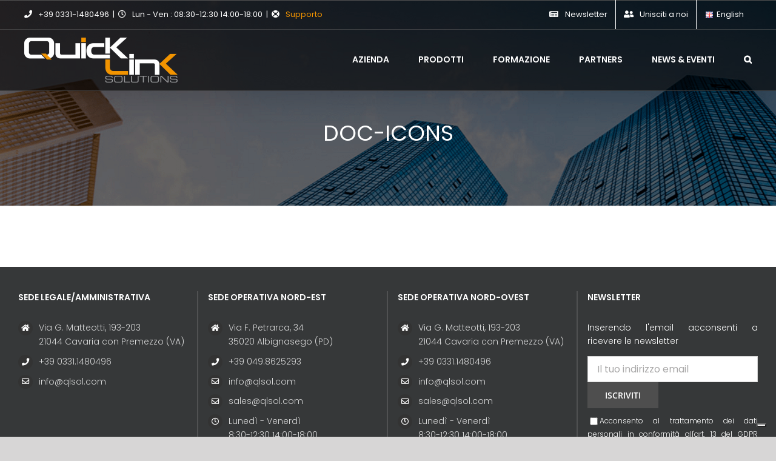

--- FILE ---
content_type: text/html; charset=UTF-8
request_url: https://www.qlsol.com/?mediamatic_wpfolder=doc-icons
body_size: 130151
content:
<!DOCTYPE html>
<html class="avada-html-layout-wide avada-html-header-position-top avada-html-is-archive avada-header-color-not-opaque avada-mobile-header-color-not-opaque awb-scroll" lang="it-IT" prefix="og: http://ogp.me/ns# fb: http://ogp.me/ns/fb#">
<head>
	<meta http-equiv="X-UA-Compatible" content="IE=edge" />
	<meta http-equiv="Content-Type" content="text/html; charset=utf-8"/>
	<meta name="viewport" content="width=device-width, initial-scale=1" />
	<title>doc-icons &#8211; QuickLink Solutions</title>
<meta name='robots' content='max-image-preview:large' />
<link rel="alternate" href="https://www.qlsol.com/en/?mediamatic_wpfolder=doc-icons" hreflang="en" />
<link rel="alternate" href="https://www.qlsol.com/?mediamatic_wpfolder=doc-icons" hreflang="it" />
<link rel='dns-prefetch' href='//cdn.iubenda.com' />
<link rel='dns-prefetch' href='//www.googletagmanager.com' />
<link rel="alternate" type="application/rss+xml" title="QuickLink Solutions &raquo; Feed" href="https://www.qlsol.com/feed/" />
<link rel="alternate" type="application/rss+xml" title="QuickLink Solutions &raquo; Feed dei commenti" href="https://www.qlsol.com/comments/feed/" />
<link rel="alternate" type="text/calendar" title="QuickLink Solutions &raquo; iCal Feed" href="https://www.qlsol.com/events/?ical=1" />
					<link rel="shortcut icon" href="https://www.qlsol.com/wp-content/uploads/2021/03/favicon.png" type="image/x-icon" />
		
					<!-- Apple Touch Icon -->
			<link rel="apple-touch-icon" sizes="180x180" href="https://www.qlsol.com/wp-content/uploads/2021/03/favicon.png">
		
					<!-- Android Icon -->
			<link rel="icon" sizes="192x192" href="https://www.qlsol.com/wp-content/uploads/2021/03/favicon.png">
		
					<!-- MS Edge Icon -->
			<meta name="msapplication-TileImage" content="https://www.qlsol.com/wp-content/uploads/2021/03/favicon.png">
				<link rel="alternate" type="application/rss+xml" title="Feed QuickLink Solutions &raquo; doc-icons Categoria" href="https://www.qlsol.com/?mediamatic_wpfolder=doc-icons/feed/" />
<style id='wp-img-auto-sizes-contain-inline-css' type='text/css'>
img:is([sizes=auto i],[sizes^="auto," i]){contain-intrinsic-size:3000px 1500px}
/*# sourceURL=wp-img-auto-sizes-contain-inline-css */
</style>
<link rel='stylesheet' id='wp-block-library-css' href='https://www.qlsol.com/wp-includes/css/dist/block-library/style.min.css?ver=6.9' type='text/css' media='all' />
<link rel='stylesheet' id='wc-blocks-style-css' href='https://www.qlsol.com/wp-content/plugins/woocommerce/assets/client/blocks/wc-blocks.css?ver=wc-10.4.3' type='text/css' media='all' />
<style id='global-styles-inline-css' type='text/css'>
:root{--wp--preset--aspect-ratio--square: 1;--wp--preset--aspect-ratio--4-3: 4/3;--wp--preset--aspect-ratio--3-4: 3/4;--wp--preset--aspect-ratio--3-2: 3/2;--wp--preset--aspect-ratio--2-3: 2/3;--wp--preset--aspect-ratio--16-9: 16/9;--wp--preset--aspect-ratio--9-16: 9/16;--wp--preset--color--black: #000000;--wp--preset--color--cyan-bluish-gray: #abb8c3;--wp--preset--color--white: #ffffff;--wp--preset--color--pale-pink: #f78da7;--wp--preset--color--vivid-red: #cf2e2e;--wp--preset--color--luminous-vivid-orange: #ff6900;--wp--preset--color--luminous-vivid-amber: #fcb900;--wp--preset--color--light-green-cyan: #7bdcb5;--wp--preset--color--vivid-green-cyan: #00d084;--wp--preset--color--pale-cyan-blue: #8ed1fc;--wp--preset--color--vivid-cyan-blue: #0693e3;--wp--preset--color--vivid-purple: #9b51e0;--wp--preset--gradient--vivid-cyan-blue-to-vivid-purple: linear-gradient(135deg,rgb(6,147,227) 0%,rgb(155,81,224) 100%);--wp--preset--gradient--light-green-cyan-to-vivid-green-cyan: linear-gradient(135deg,rgb(122,220,180) 0%,rgb(0,208,130) 100%);--wp--preset--gradient--luminous-vivid-amber-to-luminous-vivid-orange: linear-gradient(135deg,rgb(252,185,0) 0%,rgb(255,105,0) 100%);--wp--preset--gradient--luminous-vivid-orange-to-vivid-red: linear-gradient(135deg,rgb(255,105,0) 0%,rgb(207,46,46) 100%);--wp--preset--gradient--very-light-gray-to-cyan-bluish-gray: linear-gradient(135deg,rgb(238,238,238) 0%,rgb(169,184,195) 100%);--wp--preset--gradient--cool-to-warm-spectrum: linear-gradient(135deg,rgb(74,234,220) 0%,rgb(151,120,209) 20%,rgb(207,42,186) 40%,rgb(238,44,130) 60%,rgb(251,105,98) 80%,rgb(254,248,76) 100%);--wp--preset--gradient--blush-light-purple: linear-gradient(135deg,rgb(255,206,236) 0%,rgb(152,150,240) 100%);--wp--preset--gradient--blush-bordeaux: linear-gradient(135deg,rgb(254,205,165) 0%,rgb(254,45,45) 50%,rgb(107,0,62) 100%);--wp--preset--gradient--luminous-dusk: linear-gradient(135deg,rgb(255,203,112) 0%,rgb(199,81,192) 50%,rgb(65,88,208) 100%);--wp--preset--gradient--pale-ocean: linear-gradient(135deg,rgb(255,245,203) 0%,rgb(182,227,212) 50%,rgb(51,167,181) 100%);--wp--preset--gradient--electric-grass: linear-gradient(135deg,rgb(202,248,128) 0%,rgb(113,206,126) 100%);--wp--preset--gradient--midnight: linear-gradient(135deg,rgb(2,3,129) 0%,rgb(40,116,252) 100%);--wp--preset--font-size--small: 10.5px;--wp--preset--font-size--medium: 20px;--wp--preset--font-size--large: 21px;--wp--preset--font-size--x-large: 42px;--wp--preset--font-size--normal: 14px;--wp--preset--font-size--xlarge: 28px;--wp--preset--font-size--huge: 42px;--wp--preset--spacing--20: 0.44rem;--wp--preset--spacing--30: 0.67rem;--wp--preset--spacing--40: 1rem;--wp--preset--spacing--50: 1.5rem;--wp--preset--spacing--60: 2.25rem;--wp--preset--spacing--70: 3.38rem;--wp--preset--spacing--80: 5.06rem;--wp--preset--shadow--natural: 6px 6px 9px rgba(0, 0, 0, 0.2);--wp--preset--shadow--deep: 12px 12px 50px rgba(0, 0, 0, 0.4);--wp--preset--shadow--sharp: 6px 6px 0px rgba(0, 0, 0, 0.2);--wp--preset--shadow--outlined: 6px 6px 0px -3px rgb(255, 255, 255), 6px 6px rgb(0, 0, 0);--wp--preset--shadow--crisp: 6px 6px 0px rgb(0, 0, 0);}:where(.is-layout-flex){gap: 0.5em;}:where(.is-layout-grid){gap: 0.5em;}body .is-layout-flex{display: flex;}.is-layout-flex{flex-wrap: wrap;align-items: center;}.is-layout-flex > :is(*, div){margin: 0;}body .is-layout-grid{display: grid;}.is-layout-grid > :is(*, div){margin: 0;}:where(.wp-block-columns.is-layout-flex){gap: 2em;}:where(.wp-block-columns.is-layout-grid){gap: 2em;}:where(.wp-block-post-template.is-layout-flex){gap: 1.25em;}:where(.wp-block-post-template.is-layout-grid){gap: 1.25em;}.has-black-color{color: var(--wp--preset--color--black) !important;}.has-cyan-bluish-gray-color{color: var(--wp--preset--color--cyan-bluish-gray) !important;}.has-white-color{color: var(--wp--preset--color--white) !important;}.has-pale-pink-color{color: var(--wp--preset--color--pale-pink) !important;}.has-vivid-red-color{color: var(--wp--preset--color--vivid-red) !important;}.has-luminous-vivid-orange-color{color: var(--wp--preset--color--luminous-vivid-orange) !important;}.has-luminous-vivid-amber-color{color: var(--wp--preset--color--luminous-vivid-amber) !important;}.has-light-green-cyan-color{color: var(--wp--preset--color--light-green-cyan) !important;}.has-vivid-green-cyan-color{color: var(--wp--preset--color--vivid-green-cyan) !important;}.has-pale-cyan-blue-color{color: var(--wp--preset--color--pale-cyan-blue) !important;}.has-vivid-cyan-blue-color{color: var(--wp--preset--color--vivid-cyan-blue) !important;}.has-vivid-purple-color{color: var(--wp--preset--color--vivid-purple) !important;}.has-black-background-color{background-color: var(--wp--preset--color--black) !important;}.has-cyan-bluish-gray-background-color{background-color: var(--wp--preset--color--cyan-bluish-gray) !important;}.has-white-background-color{background-color: var(--wp--preset--color--white) !important;}.has-pale-pink-background-color{background-color: var(--wp--preset--color--pale-pink) !important;}.has-vivid-red-background-color{background-color: var(--wp--preset--color--vivid-red) !important;}.has-luminous-vivid-orange-background-color{background-color: var(--wp--preset--color--luminous-vivid-orange) !important;}.has-luminous-vivid-amber-background-color{background-color: var(--wp--preset--color--luminous-vivid-amber) !important;}.has-light-green-cyan-background-color{background-color: var(--wp--preset--color--light-green-cyan) !important;}.has-vivid-green-cyan-background-color{background-color: var(--wp--preset--color--vivid-green-cyan) !important;}.has-pale-cyan-blue-background-color{background-color: var(--wp--preset--color--pale-cyan-blue) !important;}.has-vivid-cyan-blue-background-color{background-color: var(--wp--preset--color--vivid-cyan-blue) !important;}.has-vivid-purple-background-color{background-color: var(--wp--preset--color--vivid-purple) !important;}.has-black-border-color{border-color: var(--wp--preset--color--black) !important;}.has-cyan-bluish-gray-border-color{border-color: var(--wp--preset--color--cyan-bluish-gray) !important;}.has-white-border-color{border-color: var(--wp--preset--color--white) !important;}.has-pale-pink-border-color{border-color: var(--wp--preset--color--pale-pink) !important;}.has-vivid-red-border-color{border-color: var(--wp--preset--color--vivid-red) !important;}.has-luminous-vivid-orange-border-color{border-color: var(--wp--preset--color--luminous-vivid-orange) !important;}.has-luminous-vivid-amber-border-color{border-color: var(--wp--preset--color--luminous-vivid-amber) !important;}.has-light-green-cyan-border-color{border-color: var(--wp--preset--color--light-green-cyan) !important;}.has-vivid-green-cyan-border-color{border-color: var(--wp--preset--color--vivid-green-cyan) !important;}.has-pale-cyan-blue-border-color{border-color: var(--wp--preset--color--pale-cyan-blue) !important;}.has-vivid-cyan-blue-border-color{border-color: var(--wp--preset--color--vivid-cyan-blue) !important;}.has-vivid-purple-border-color{border-color: var(--wp--preset--color--vivid-purple) !important;}.has-vivid-cyan-blue-to-vivid-purple-gradient-background{background: var(--wp--preset--gradient--vivid-cyan-blue-to-vivid-purple) !important;}.has-light-green-cyan-to-vivid-green-cyan-gradient-background{background: var(--wp--preset--gradient--light-green-cyan-to-vivid-green-cyan) !important;}.has-luminous-vivid-amber-to-luminous-vivid-orange-gradient-background{background: var(--wp--preset--gradient--luminous-vivid-amber-to-luminous-vivid-orange) !important;}.has-luminous-vivid-orange-to-vivid-red-gradient-background{background: var(--wp--preset--gradient--luminous-vivid-orange-to-vivid-red) !important;}.has-very-light-gray-to-cyan-bluish-gray-gradient-background{background: var(--wp--preset--gradient--very-light-gray-to-cyan-bluish-gray) !important;}.has-cool-to-warm-spectrum-gradient-background{background: var(--wp--preset--gradient--cool-to-warm-spectrum) !important;}.has-blush-light-purple-gradient-background{background: var(--wp--preset--gradient--blush-light-purple) !important;}.has-blush-bordeaux-gradient-background{background: var(--wp--preset--gradient--blush-bordeaux) !important;}.has-luminous-dusk-gradient-background{background: var(--wp--preset--gradient--luminous-dusk) !important;}.has-pale-ocean-gradient-background{background: var(--wp--preset--gradient--pale-ocean) !important;}.has-electric-grass-gradient-background{background: var(--wp--preset--gradient--electric-grass) !important;}.has-midnight-gradient-background{background: var(--wp--preset--gradient--midnight) !important;}.has-small-font-size{font-size: var(--wp--preset--font-size--small) !important;}.has-medium-font-size{font-size: var(--wp--preset--font-size--medium) !important;}.has-large-font-size{font-size: var(--wp--preset--font-size--large) !important;}.has-x-large-font-size{font-size: var(--wp--preset--font-size--x-large) !important;}
/*# sourceURL=global-styles-inline-css */
</style>

<style id='classic-theme-styles-inline-css' type='text/css'>
/*! This file is auto-generated */
.wp-block-button__link{color:#fff;background-color:#32373c;border-radius:9999px;box-shadow:none;text-decoration:none;padding:calc(.667em + 2px) calc(1.333em + 2px);font-size:1.125em}.wp-block-file__button{background:#32373c;color:#fff;text-decoration:none}
/*# sourceURL=/wp-includes/css/classic-themes.min.css */
</style>
<link rel='stylesheet' id='premmerce_filter_style-css' href='https://www.qlsol.com/wp-content/plugins/premmerce-woocommerce-product-filter/assets/blocks/style.css?ver=3.7' type='text/css' media='all' />
<style id='woocommerce-inline-inline-css' type='text/css'>
.woocommerce form .form-row .required { visibility: visible; }
/*# sourceURL=woocommerce-inline-inline-css */
</style>
<link rel='stylesheet' id='kodeo-admin-ui-css' href='https://www.qlsol.com/wp-content/plugins/kodeo-admin-ui/assets/css/frontend.css?ver=1.1.9.2' type='text/css' media='all' />
<link rel='stylesheet' id='kodeo-admin-ui-font-css' href='https://www.qlsol.com/wp-content/plugins/kodeo-admin-ui/assets/css/font.css?ver=1.1.9.2' type='text/css' media='all' />
<link rel='stylesheet' id='dgwt-wcas-style-css' href='https://www.qlsol.com/wp-content/plugins/ajax-search-for-woocommerce/assets/css/style.min.css?ver=1.32.2' type='text/css' media='all' />
<link rel='stylesheet' id='dflip-style-css' href='https://www.qlsol.com/wp-content/plugins/3d-flipbook-dflip-lite/assets/css/dflip.min.css?ver=2.4.20' type='text/css' media='all' />
<link rel='stylesheet' id='taxopress-frontend-css-css' href='https://www.qlsol.com/wp-content/plugins/simple-tags/assets/frontend/css/frontend.css?ver=3.43.0' type='text/css' media='all' />
<link rel='stylesheet' id='fea-style-css' href='https://www.qlsol.com/wp-content/plugins/fancy-elements-for-avada/inc/assets/css/fea-style.css?ver=1762154742' type='text/css' media='all' />
<link rel='stylesheet' id='testimonial-css-css' href='https://www.qlsol.com/wp-content/plugins/fancy-elements-for-avada/inc/assets/css/testimonial.css?ver=1762154742' type='text/css' media='all' />
<link rel='stylesheet' id='premmerce-brands-css' href='https://www.qlsol.com/wp-content/plugins/premmerce-woocommerce-brands/assets/frontend/css/premmerce-brands.css?ver=6.9' type='text/css' media='all' />
<link rel='stylesheet' id='fusion-dynamic-css-css' href='https://www.qlsol.com/wp-content/uploads/fusion-styles/4c0a852d99c110a8e879a37315a271d1.min.css?ver=3.7.1' type='text/css' media='all' />
<link rel='stylesheet' id='avada-max-sh-cbp-woo-quick-view-css' href='https://www.qlsol.com/wp-content/themes/Avada/assets/css/media/max-sh-cbp-woo-quick-view.min.css?ver=7.7.1' type='text/css' media='only screen and (max-width: 800px)' />
<link rel='stylesheet' id='avada-min-sh-cbp-woo-quick-view-css' href='https://www.qlsol.com/wp-content/themes/Avada/assets/css/media/min-sh-cbp-woo-quick-view.min.css?ver=7.7.1' type='text/css' media='only screen and (min-width: 800px)' />
<link rel='stylesheet' id='avada-max-sh-cbp-woo-tabs-css' href='https://www.qlsol.com/wp-content/themes/Avada/assets/css/media/max-sh-cbp-woo-tabs.min.css?ver=7.7.1' type='text/css' media='only screen and (max-width: 800px)' />
<link rel='stylesheet' id='avada-max-1c-css' href='https://www.qlsol.com/wp-content/themes/Avada/assets/css/media/max-1c.min.css?ver=7.7.1' type='text/css' media='only screen and (max-width: 640px)' />
<link rel='stylesheet' id='avada-max-2c-css' href='https://www.qlsol.com/wp-content/themes/Avada/assets/css/media/max-2c.min.css?ver=7.7.1' type='text/css' media='only screen and (max-width: 712px)' />
<link rel='stylesheet' id='avada-min-2c-max-3c-css' href='https://www.qlsol.com/wp-content/themes/Avada/assets/css/media/min-2c-max-3c.min.css?ver=7.7.1' type='text/css' media='only screen and (min-width: 712px) and (max-width: 784px)' />
<link rel='stylesheet' id='avada-min-3c-max-4c-css' href='https://www.qlsol.com/wp-content/themes/Avada/assets/css/media/min-3c-max-4c.min.css?ver=7.7.1' type='text/css' media='only screen and (min-width: 784px) and (max-width: 856px)' />
<link rel='stylesheet' id='avada-min-4c-max-5c-css' href='https://www.qlsol.com/wp-content/themes/Avada/assets/css/media/min-4c-max-5c.min.css?ver=7.7.1' type='text/css' media='only screen and (min-width: 856px) and (max-width: 928px)' />
<link rel='stylesheet' id='avada-min-5c-max-6c-css' href='https://www.qlsol.com/wp-content/themes/Avada/assets/css/media/min-5c-max-6c.min.css?ver=7.7.1' type='text/css' media='only screen and (min-width: 928px) and (max-width: 1000px)' />
<link rel='stylesheet' id='avada-min-shbp-css' href='https://www.qlsol.com/wp-content/themes/Avada/assets/css/media/min-shbp.min.css?ver=7.7.1' type='text/css' media='only screen and (min-width: 801px)' />
<link rel='stylesheet' id='avada-min-shbp-header-legacy-css' href='https://www.qlsol.com/wp-content/themes/Avada/assets/css/media/min-shbp-header-legacy.min.css?ver=7.7.1' type='text/css' media='only screen and (min-width: 801px)' />
<link rel='stylesheet' id='avada-max-shbp-css' href='https://www.qlsol.com/wp-content/themes/Avada/assets/css/media/max-shbp.min.css?ver=7.7.1' type='text/css' media='only screen and (max-width: 800px)' />
<link rel='stylesheet' id='avada-max-shbp-header-legacy-css' href='https://www.qlsol.com/wp-content/themes/Avada/assets/css/media/max-shbp-header-legacy.min.css?ver=7.7.1' type='text/css' media='only screen and (max-width: 800px)' />
<link rel='stylesheet' id='avada-max-sh-shbp-css' href='https://www.qlsol.com/wp-content/themes/Avada/assets/css/media/max-sh-shbp.min.css?ver=7.7.1' type='text/css' media='only screen and (max-width: 800px)' />
<link rel='stylesheet' id='avada-max-sh-shbp-header-legacy-css' href='https://www.qlsol.com/wp-content/themes/Avada/assets/css/media/max-sh-shbp-header-legacy.min.css?ver=7.7.1' type='text/css' media='only screen and (max-width: 800px)' />
<link rel='stylesheet' id='avada-min-768-max-1024-p-css' href='https://www.qlsol.com/wp-content/themes/Avada/assets/css/media/min-768-max-1024-p.min.css?ver=7.7.1' type='text/css' media='only screen and (min-device-width: 768px) and (max-device-width: 1024px) and (orientation: portrait)' />
<link rel='stylesheet' id='avada-min-768-max-1024-p-header-legacy-css' href='https://www.qlsol.com/wp-content/themes/Avada/assets/css/media/min-768-max-1024-p-header-legacy.min.css?ver=7.7.1' type='text/css' media='only screen and (min-device-width: 768px) and (max-device-width: 1024px) and (orientation: portrait)' />
<link rel='stylesheet' id='avada-min-768-max-1024-l-css' href='https://www.qlsol.com/wp-content/themes/Avada/assets/css/media/min-768-max-1024-l.min.css?ver=7.7.1' type='text/css' media='only screen and (min-device-width: 768px) and (max-device-width: 1024px) and (orientation: landscape)' />
<link rel='stylesheet' id='avada-min-768-max-1024-l-header-legacy-css' href='https://www.qlsol.com/wp-content/themes/Avada/assets/css/media/min-768-max-1024-l-header-legacy.min.css?ver=7.7.1' type='text/css' media='only screen and (min-device-width: 768px) and (max-device-width: 1024px) and (orientation: landscape)' />
<link rel='stylesheet' id='avada-max-sh-cbp-css' href='https://www.qlsol.com/wp-content/themes/Avada/assets/css/media/max-sh-cbp.min.css?ver=7.7.1' type='text/css' media='only screen and (max-width: 800px)' />
<link rel='stylesheet' id='avada-max-sh-sbp-css' href='https://www.qlsol.com/wp-content/themes/Avada/assets/css/media/max-sh-sbp.min.css?ver=7.7.1' type='text/css' media='only screen and (max-width: 800px)' />
<link rel='stylesheet' id='avada-max-sh-640-css' href='https://www.qlsol.com/wp-content/themes/Avada/assets/css/media/max-sh-640.min.css?ver=7.7.1' type='text/css' media='only screen and (max-width: 640px)' />
<link rel='stylesheet' id='avada-max-shbp-18-css' href='https://www.qlsol.com/wp-content/themes/Avada/assets/css/media/max-shbp-18.min.css?ver=7.7.1' type='text/css' media='only screen and (max-width: 782px)' />
<link rel='stylesheet' id='avada-max-shbp-32-css' href='https://www.qlsol.com/wp-content/themes/Avada/assets/css/media/max-shbp-32.min.css?ver=7.7.1' type='text/css' media='only screen and (max-width: 768px)' />
<link rel='stylesheet' id='avada-min-sh-cbp-css' href='https://www.qlsol.com/wp-content/themes/Avada/assets/css/media/min-sh-cbp.min.css?ver=7.7.1' type='text/css' media='only screen and (min-width: 800px)' />
<link rel='stylesheet' id='avada-max-640-css' href='https://www.qlsol.com/wp-content/themes/Avada/assets/css/media/max-640.min.css?ver=7.7.1' type='text/css' media='only screen and (max-device-width: 640px)' />
<link rel='stylesheet' id='avada-max-main-css' href='https://www.qlsol.com/wp-content/themes/Avada/assets/css/media/max-main.min.css?ver=7.7.1' type='text/css' media='only screen and (max-width: 1000px)' />
<link rel='stylesheet' id='avada-max-cbp-css' href='https://www.qlsol.com/wp-content/themes/Avada/assets/css/media/max-cbp.min.css?ver=7.7.1' type='text/css' media='only screen and (max-width: 800px)' />
<link rel='stylesheet' id='avada-max-768-ec-css' href='https://www.qlsol.com/wp-content/themes/Avada/assets/css/media/max-768-ec.min.css?ver=7.7.1' type='text/css' media='only screen and (max-width: 768px)' />
<link rel='stylesheet' id='avada-max-sh-cbp-ec-css' href='https://www.qlsol.com/wp-content/themes/Avada/assets/css/media/max-sh-cbp-ec.min.css?ver=7.7.1' type='text/css' media='only screen and (max-width: 800px)' />
<link rel='stylesheet' id='fb-max-sh-cbp-css' href='https://www.qlsol.com/wp-content/plugins/fusion-builder/assets/css/media/max-sh-cbp.min.css?ver=3.7.1' type='text/css' media='only screen and (max-width: 800px)' />
<link rel='stylesheet' id='fb-min-768-max-1024-p-css' href='https://www.qlsol.com/wp-content/plugins/fusion-builder/assets/css/media/min-768-max-1024-p.min.css?ver=3.7.1' type='text/css' media='only screen and (min-device-width: 768px) and (max-device-width: 1024px) and (orientation: portrait)' />
<link rel='stylesheet' id='fb-max-640-css' href='https://www.qlsol.com/wp-content/plugins/fusion-builder/assets/css/media/max-640.min.css?ver=3.7.1' type='text/css' media='only screen and (max-device-width: 640px)' />
<link rel='stylesheet' id='fb-max-1c-css' href='https://www.qlsol.com/wp-content/plugins/fusion-builder/assets/css/media/max-1c.css?ver=3.7.1' type='text/css' media='only screen and (max-width: 640px)' />
<link rel='stylesheet' id='fb-max-2c-css' href='https://www.qlsol.com/wp-content/plugins/fusion-builder/assets/css/media/max-2c.css?ver=3.7.1' type='text/css' media='only screen and (max-width: 712px)' />
<link rel='stylesheet' id='fb-min-2c-max-3c-css' href='https://www.qlsol.com/wp-content/plugins/fusion-builder/assets/css/media/min-2c-max-3c.css?ver=3.7.1' type='text/css' media='only screen and (min-width: 712px) and (max-width: 784px)' />
<link rel='stylesheet' id='fb-min-3c-max-4c-css' href='https://www.qlsol.com/wp-content/plugins/fusion-builder/assets/css/media/min-3c-max-4c.css?ver=3.7.1' type='text/css' media='only screen and (min-width: 784px) and (max-width: 856px)' />
<link rel='stylesheet' id='fb-min-4c-max-5c-css' href='https://www.qlsol.com/wp-content/plugins/fusion-builder/assets/css/media/min-4c-max-5c.css?ver=3.7.1' type='text/css' media='only screen and (min-width: 856px) and (max-width: 928px)' />
<link rel='stylesheet' id='fb-min-5c-max-6c-css' href='https://www.qlsol.com/wp-content/plugins/fusion-builder/assets/css/media/min-5c-max-6c.css?ver=3.7.1' type='text/css' media='only screen and (min-width: 928px) and (max-width: 1000px)' />
<link rel='stylesheet' id='avada-min-768-max-1024-woo-css' href='https://www.qlsol.com/wp-content/themes/Avada/assets/css/media/min-768-max-1024-woo.min.css?ver=7.7.1' type='text/css' media='only screen and (min-device-width: 768px) and (max-device-width: 1024px)' />
<link rel='stylesheet' id='avada-max-sh-640-woo-css' href='https://www.qlsol.com/wp-content/themes/Avada/assets/css/media/max-sh-640-woo.min.css?ver=7.7.1' type='text/css' media='only screen and (max-width: 640px)' />
<link rel='stylesheet' id='avada-max-sh-cbp-woo-css' href='https://www.qlsol.com/wp-content/themes/Avada/assets/css/media/max-sh-cbp-woo.min.css?ver=7.7.1' type='text/css' media='only screen and (max-width: 800px)' />
<link rel='stylesheet' id='avada-min-sh-cbp-woo-css' href='https://www.qlsol.com/wp-content/themes/Avada/assets/css/media/min-sh-cbp-woo.min.css?ver=7.7.1' type='text/css' media='only screen and (min-width: 800px)' />
<link rel='stylesheet' id='wdp_pricing-table-css' href='https://www.qlsol.com/wp-content/plugins/advanced-dynamic-pricing-for-woocommerce-pro/BaseVersion/assets/css/pricing-table.css?ver=3.2.4' type='text/css' media='all' />
<link rel='stylesheet' id='wdp_deals-table-css' href='https://www.qlsol.com/wp-content/plugins/advanced-dynamic-pricing-for-woocommerce-pro/BaseVersion/assets/css/deals-table.css?ver=3.2.4' type='text/css' media='all' />
<script type="text/template" id="tmpl-variation-template">
	<div class="woocommerce-variation-description">{{{ data.variation.variation_description }}}</div>
	<div class="woocommerce-variation-price">{{{ data.variation.price_html }}}</div>
	<div class="woocommerce-variation-availability">{{{ data.variation.availability_html }}}</div>
</script>
<script type="text/template" id="tmpl-unavailable-variation-template">
	<p role="alert">Siamo spiacenti, questo prodotto non è disponibile. Scegli un&#039;altra combinazione.</p>
</script>

<script  type="text/javascript" class=" _iub_cs_skip" type="text/javascript" id="iubenda-head-inline-scripts-0">
/* <![CDATA[ */

var _iub = _iub || [];
_iub.csConfiguration = {"ccpaApplies":true,"consentOnContinuedBrowsing":false,"enableCcpa":true,"floatingPreferencesButtonDisplay":"bottom-right","invalidateConsentWithoutLog":true,"perPurposeConsent":true,"siteId":1120042,"cookiePolicyId":34977334,"lang":"it", "banner":{ "acceptButtonDisplay":true,"backgroundOverlay":true,"customizeButtonDisplay":true,"explicitWithdrawal":true,"listPurposes":true,"position":"float-bottom-center","rejectButtonDisplay":true }};

//# sourceURL=iubenda-head-inline-scripts-0
/* ]]> */
</script>
<script  type="text/javascript" class=" _iub_cs_skip" type="text/javascript" src="//cdn.iubenda.com/cs/ccpa/stub.js?ver=3.12.5" id="iubenda-head-scripts-0-js"></script>
<script  type="text/javascript" charset="UTF-8" async="" class=" _iub_cs_skip" type="text/javascript" src="//cdn.iubenda.com/cs/iubenda_cs.js?ver=3.12.5" id="iubenda-head-scripts-1-js"></script>
<script type="text/javascript" src="https://www.qlsol.com/wp-includes/js/jquery/jquery.min.js?ver=3.7.1" id="jquery-core-js"></script>
<script type="text/javascript" src="https://www.qlsol.com/wp-includes/js/jquery/jquery-migrate.min.js?ver=3.4.1" id="jquery-migrate-js"></script>
<script type="text/javascript" src="https://www.qlsol.com/wp-content/plugins/woocommerce/assets/js/jquery-blockui/jquery.blockUI.min.js?ver=2.7.0-wc.10.4.3" id="wc-jquery-blockui-js" defer="defer" data-wp-strategy="defer"></script>
<script type="text/javascript" id="wc-add-to-cart-js-extra">
/* <![CDATA[ */
var wc_add_to_cart_params = {"ajax_url":"/wp-admin/admin-ajax.php","wc_ajax_url":"/?wc-ajax=%%endpoint%%","i18n_view_cart":"Visualizza carrello","cart_url":"https://www.qlsol.com/carrello/","is_cart":"","cart_redirect_after_add":"no"};
//# sourceURL=wc-add-to-cart-js-extra
/* ]]> */
</script>
<script type="text/javascript" src="https://www.qlsol.com/wp-content/plugins/woocommerce/assets/js/frontend/add-to-cart.min.js?ver=10.4.3" id="wc-add-to-cart-js" defer="defer" data-wp-strategy="defer"></script>
<script type="text/javascript" src="https://www.qlsol.com/wp-content/plugins/woocommerce/assets/js/js-cookie/js.cookie.min.js?ver=2.1.4-wc.10.4.3" id="wc-js-cookie-js" defer="defer" data-wp-strategy="defer"></script>
<script type="text/javascript" id="woocommerce-js-extra">
/* <![CDATA[ */
var woocommerce_params = {"ajax_url":"/wp-admin/admin-ajax.php","wc_ajax_url":"/?wc-ajax=%%endpoint%%","i18n_password_show":"Mostra password","i18n_password_hide":"Nascondi password"};
//# sourceURL=woocommerce-js-extra
/* ]]> */
</script>
<script type="text/javascript" src="https://www.qlsol.com/wp-content/plugins/woocommerce/assets/js/frontend/woocommerce.min.js?ver=10.4.3" id="woocommerce-js" defer="defer" data-wp-strategy="defer"></script>
<script type="text/javascript" src="https://www.qlsol.com/wp-content/plugins/simple-tags/assets/frontend/js/frontend.js?ver=3.43.0" id="taxopress-frontend-js-js"></script>
<script src='https://www.qlsol.com/wp-content/plugins/event-tickets/common/src/resources/js/underscore-before.js'></script>
<script type="text/javascript" src="https://www.qlsol.com/wp-includes/js/underscore.min.js?ver=1.13.7" id="underscore-js"></script>
<script src='https://www.qlsol.com/wp-content/plugins/event-tickets/common/src/resources/js/underscore-after.js'></script>
<script type="text/javascript" id="wp-util-js-extra">
/* <![CDATA[ */
var _wpUtilSettings = {"ajax":{"url":"/wp-admin/admin-ajax.php"}};
//# sourceURL=wp-util-js-extra
/* ]]> */
</script>
<script type="text/javascript" src="https://www.qlsol.com/wp-includes/js/wp-util.min.js?ver=6.9" id="wp-util-js"></script>
<script type="text/javascript" id="wc-add-to-cart-variation-js-extra">
/* <![CDATA[ */
var wc_add_to_cart_variation_params = {"wc_ajax_url":"/?wc-ajax=%%endpoint%%","i18n_no_matching_variations_text":"Nessun prodotto corrisponde alla tua scelta. Prova con un'altra combinazione.","i18n_make_a_selection_text":"Seleziona le opzioni del prodotto prima di aggiungerlo al carrello.","i18n_unavailable_text":"Siamo spiacenti, questo prodotto non \u00e8 disponibile. Scegli un'altra combinazione.","i18n_reset_alert_text":"La tua selezione \u00e8 stata azzerata. Seleziona le opzioni del prodotto prima di aggiungerlo al carrello."};
//# sourceURL=wc-add-to-cart-variation-js-extra
/* ]]> */
</script>
<script type="text/javascript" src="https://www.qlsol.com/wp-content/plugins/woocommerce/assets/js/frontend/add-to-cart-variation.min.js?ver=10.4.3" id="wc-add-to-cart-variation-js" defer="defer" data-wp-strategy="defer"></script>

<!-- Snippet del tag Google (gtag.js) aggiunto da Site Kit -->
<!-- Snippet Google Analytics aggiunto da Site Kit -->
<script type="text/javascript" src="https://www.googletagmanager.com/gtag/js?id=G-N4HRVVWZB8" id="google_gtagjs-js" async></script>
<script type="text/javascript" id="google_gtagjs-js-after">
/* <![CDATA[ */
window.dataLayer = window.dataLayer || [];function gtag(){dataLayer.push(arguments);}
gtag("set","linker",{"domains":["www.qlsol.com"]});
gtag("js", new Date());
gtag("set", "developer_id.dZTNiMT", true);
gtag("config", "G-N4HRVVWZB8");
//# sourceURL=google_gtagjs-js-after
/* ]]> */
</script>
<link rel="https://api.w.org/" href="https://www.qlsol.com/wp-json/" /><link rel="EditURI" type="application/rsd+xml" title="RSD" href="https://www.qlsol.com/xmlrpc.php?rsd" />
<meta name="generator" content="WordPress 6.9" />
<meta name="generator" content="WooCommerce 10.4.3" />
<meta name="generator" content="Site Kit by Google 1.170.0" /><script>

	var jq = jQuery.noConflict();
	
	/* write your JavaScript code here */
	jq(document).ready(function () {
	  var preserveWords = [
		  'iSMA'
	  ];

	  jq('.entry-title').each(function () {
		var that = this;
		if (jq(this).children('a').length) {
		  that = jq(this).children('a').first();  
		}

		var words = jq(that).text().split(' ');
		jq.each(words, function (i, value) {
		  if (preserveWords.indexOf(value) != -1) {
			words[i] = "<span style='text-transform: none;''>" + value + "</span>";
		  }
		});

		jq(that).html(jq.parseHTML(words.join(' ')));
	  })
	});

</script>
<meta name="et-api-version" content="v1"><meta name="et-api-origin" content="https://www.qlsol.com"><link rel="https://theeventscalendar.com/" href="https://www.qlsol.com/wp-json/tribe/tickets/v1/" /><meta name="tec-api-version" content="v1"><meta name="tec-api-origin" content="https://www.qlsol.com"><link rel="alternate" href="https://www.qlsol.com/wp-json/tribe/events/v1/" />		<style>
			.dgwt-wcas-ico-magnifier,.dgwt-wcas-ico-magnifier-handler{max-width:20px}.dgwt-wcas-search-wrapp{max-width:600px}		</style>
		<link rel="preload" href="https://www.qlsol.com/wp-content/themes/Avada/includes/lib/assets/fonts/icomoon/awb-icons.woff" as="font" type="font/woff" crossorigin><link rel="preload" href="//www.qlsol.com/wp-content/themes/Avada/includes/lib/assets/fonts/fontawesome/webfonts/fa-brands-400.woff2" as="font" type="font/woff2" crossorigin><link rel="preload" href="//www.qlsol.com/wp-content/themes/Avada/includes/lib/assets/fonts/fontawesome/webfonts/fa-regular-400.woff2" as="font" type="font/woff2" crossorigin><link rel="preload" href="//www.qlsol.com/wp-content/themes/Avada/includes/lib/assets/fonts/fontawesome/webfonts/fa-solid-900.woff2" as="font" type="font/woff2" crossorigin><style type="text/css" id="css-fb-visibility">@media screen and (max-width: 640px){.fusion-no-small-visibility{display:none !important;}body:not(.fusion-builder-ui-wireframe) .sm-text-align-center{text-align:center !important;}body:not(.fusion-builder-ui-wireframe) .sm-text-align-left{text-align:left !important;}body:not(.fusion-builder-ui-wireframe) .sm-text-align-right{text-align:right !important;}body:not(.fusion-builder-ui-wireframe) .sm-flex-align-center{justify-content:center !important;}body:not(.fusion-builder-ui-wireframe) .sm-flex-align-flex-start{justify-content:flex-start !important;}body:not(.fusion-builder-ui-wireframe) .sm-flex-align-flex-end{justify-content:flex-end !important;}body:not(.fusion-builder-ui-wireframe) .sm-mx-auto{margin-left:auto !important;margin-right:auto !important;}body:not(.fusion-builder-ui-wireframe) .sm-ml-auto{margin-left:auto !important;}body:not(.fusion-builder-ui-wireframe) .sm-mr-auto{margin-right:auto !important;}body:not(.fusion-builder-ui-wireframe) .fusion-absolute-position-small{position:absolute;top:auto;width:100%;}}@media screen and (min-width: 641px) and (max-width: 1024px){.fusion-no-medium-visibility{display:none !important;}body:not(.fusion-builder-ui-wireframe) .md-text-align-center{text-align:center !important;}body:not(.fusion-builder-ui-wireframe) .md-text-align-left{text-align:left !important;}body:not(.fusion-builder-ui-wireframe) .md-text-align-right{text-align:right !important;}body:not(.fusion-builder-ui-wireframe) .md-flex-align-center{justify-content:center !important;}body:not(.fusion-builder-ui-wireframe) .md-flex-align-flex-start{justify-content:flex-start !important;}body:not(.fusion-builder-ui-wireframe) .md-flex-align-flex-end{justify-content:flex-end !important;}body:not(.fusion-builder-ui-wireframe) .md-mx-auto{margin-left:auto !important;margin-right:auto !important;}body:not(.fusion-builder-ui-wireframe) .md-ml-auto{margin-left:auto !important;}body:not(.fusion-builder-ui-wireframe) .md-mr-auto{margin-right:auto !important;}body:not(.fusion-builder-ui-wireframe) .fusion-absolute-position-medium{position:absolute;top:auto;width:100%;}}@media screen and (min-width: 1025px){.fusion-no-large-visibility{display:none !important;}body:not(.fusion-builder-ui-wireframe) .lg-text-align-center{text-align:center !important;}body:not(.fusion-builder-ui-wireframe) .lg-text-align-left{text-align:left !important;}body:not(.fusion-builder-ui-wireframe) .lg-text-align-right{text-align:right !important;}body:not(.fusion-builder-ui-wireframe) .lg-flex-align-center{justify-content:center !important;}body:not(.fusion-builder-ui-wireframe) .lg-flex-align-flex-start{justify-content:flex-start !important;}body:not(.fusion-builder-ui-wireframe) .lg-flex-align-flex-end{justify-content:flex-end !important;}body:not(.fusion-builder-ui-wireframe) .lg-mx-auto{margin-left:auto !important;margin-right:auto !important;}body:not(.fusion-builder-ui-wireframe) .lg-ml-auto{margin-left:auto !important;}body:not(.fusion-builder-ui-wireframe) .lg-mr-auto{margin-right:auto !important;}body:not(.fusion-builder-ui-wireframe) .fusion-absolute-position-large{position:absolute;top:auto;width:100%;}}</style>	<noscript><style>.woocommerce-product-gallery{ opacity: 1 !important; }</style></noscript>
	<style type="text/css">.recentcomments a{display:inline !important;padding:0 !important;margin:0 !important;}</style>
<!-- BEGIN recaptcha, injected by plugin wp-recaptcha-integration  -->

<!-- END recaptcha -->
		<script type="text/javascript">
			var doc = document.documentElement;
			doc.setAttribute( 'data-useragent', navigator.userAgent );
		</script>
		
	</head>

<body class="archive tax-mediamatic_wpfolder term-doc-icons term-87 wp-theme-Avada theme-Avada woocommerce-no-js role- tribe-no-js tribe-bar-is-disabled fusion-image-hovers fusion-pagination-sizing fusion-button_type-flat fusion-button_span-no fusion-button_gradient-linear avada-image-rollover-circle-yes avada-image-rollover-yes avada-image-rollover-direction-left fusion-body ltr fusion-sticky-header no-mobile-slidingbar no-mobile-totop avada-has-rev-slider-styles fusion-disable-outline fusion-sub-menu-fade mobile-logo-pos-left layout-wide-mode avada-has-boxed-modal-shadow- layout-scroll-offset-full avada-has-zero-margin-offset-top fusion-top-header menu-text-align-center fusion-woo-product-design-classic fusion-woo-shop-page-columns-4 fusion-woo-related-columns-4 fusion-woo-archive-page-columns-3 fusion-woocommerce-equal-heights avada-has-woo-gallery-disabled woo-outofstock-badge-top_bar mobile-menu-design-modern fusion-show-pagination-text fusion-header-layout-v2 avada-responsive avada-footer-fx-sticky avada-menu-highlight-style-bar fusion-search-form-clean fusion-main-menu-search-overlay fusion-avatar-square avada-sticky-shrinkage avada-dropdown-styles avada-blog-layout-grid avada-blog-archive-layout-grid avada-ec-not-100-width avada-ec-meta-layout-sidebar avada-header-shadow-yes avada-menu-icon-position-left avada-has-megamenu-shadow avada-has-mainmenu-dropdown-divider avada-has-mobile-menu-search avada-has-main-nav-search-icon avada-has-megamenu-item-divider avada-has-100-footer avada-has-breadcrumb-mobile-hidden avada-has-pagetitlebar-retina-bg-image avada-has-titlebar-bar_and_content avada-header-top-bg-not-opaque avada-has-pagination-width_height avada-flyout-menu-direction-fade avada-ec-views-v1 tribe-theme-Avada" >
		<a class="skip-link screen-reader-text" href="#content">Salta al contenuto</a>

	<div id="boxed-wrapper">
		<div class="fusion-sides-frame"></div>
		<div id="wrapper" class="fusion-wrapper">
			<div id="home" style="position:relative;top:-1px;"></div>
			
				
			<header class="fusion-header-wrapper fusion-header-shadow">
				<div class="fusion-header-v2 fusion-logo-alignment fusion-logo-left fusion-sticky-menu- fusion-sticky-logo- fusion-mobile-logo-1  fusion-mobile-menu-design-modern">
					
<div class="fusion-secondary-header">
	<div class="fusion-row">
					<div class="fusion-alignleft">
				<div class="fusion-contact-info"><span class="fusion-contact-info-phone-number"><i class="fa fa-phone" style="padding-right: 10px;"></i><a href="tel:+39 03311480496">+39 0331-1480496</a><span class="fusion-header-separator">|</span><i class="fa-clock far" style="padding-right: 10px;"></i>Lun - Ven : 08:30-12:30 14:00-18:00<span class="fusion-header-separator">|</span><i class="fa fa-life-ring" style="padding-right: 10px;"></i><a onclick="window.open(this.href);return false" style="color:#f29400" href="https://support.qlsol.com/servicedesk/customer/portal/4">Supporto</a></span></div>			</div>
							<div class="fusion-alignright">
				<nav class="fusion-secondary-menu" role="navigation" aria-label="Menu Secondario"><ul id="menu-top-menu" class="menu"><li  id="menu-item-4232"  class="menu-item menu-item-type-custom menu-item-object-custom menu-item-home menu-item-4232"  data-item-id="4232"><a  href="https://www.qlsol.com/#newsletter" class="fusion-flex-link fusion-bar-highlight"><span class="fusion-megamenu-icon"><i class="glyphicon fa-newspaper fas" aria-hidden="true"></i></span><span class="menu-text">Newsletter</span></a></li><li  id="menu-item-652"  class="menu-item menu-item-type-custom menu-item-object-custom menu-item-652"  data-item-id="652"><a  href="/?page_id=76#joinus" class="fusion-flex-link fusion-bar-highlight"><span class="fusion-megamenu-icon"><i class="glyphicon fa-user-friends fas" aria-hidden="true"></i></span><span class="menu-text">Unisciti a noi</span></a></li><li  id="menu-item-75-en"  class="lang-item lang-item-17 lang-item-en lang-item-first menu-item menu-item-type-custom menu-item-object-custom menu-item-75-en"  data-classes="lang-item" data-item-id="75-en"><a  href="https://www.qlsol.com/en/?mediamatic_wpfolder=doc-icons" class="fusion-bar-highlight" hreflang="en-GB" lang="en-GB"><span class="menu-text"><img src="[data-uri]" alt="" width="16" height="11" style="width: 16px; height: 11px;" /><span style="margin-left:0.3em;">English</span></span></a></li></ul></nav><nav class="fusion-mobile-nav-holder fusion-mobile-menu-text-align-left" aria-label="Menu Mobile Secondario"></nav>			</div>
			</div>
</div>
<div class="fusion-header-sticky-height"></div>
<div class="fusion-header">
	<div class="fusion-row">
					<div class="fusion-logo" data-margin-top="13px" data-margin-bottom="13px" data-margin-left="0px" data-margin-right="0px">
			<a class="fusion-logo-link"  href="https://www.qlsol.com" >

						<!-- standard logo -->
			<img src="https://www.qlsol.com/wp-content/uploads/2021/02/logo-e1612565684253.png" srcset="https://www.qlsol.com/wp-content/uploads/2021/02/logo-e1612565684253.png 1x" width="253" height="74" alt="QuickLink Solutions Logo" data-retina_logo_url="" class="fusion-standard-logo" />

											<!-- mobile logo -->
				<img src="https://www.qlsol.com/wp-content/uploads/2025/11/logo-mobile.png" srcset="https://www.qlsol.com/wp-content/uploads/2025/11/logo-mobile.png 1x" width="150" height="44" alt="QuickLink Solutions Logo" data-retina_logo_url="" class="fusion-mobile-logo" />
			
					</a>
		</div>		<nav class="fusion-main-menu" aria-label="Menu Principale"><div class="fusion-overlay-search">		<form role="search" class="searchform fusion-search-form  fusion-search-form-clean" method="get" action="https://www.qlsol.com/">
			<div class="fusion-search-form-content">

				
				<div class="fusion-search-field search-field">
					<label><span class="screen-reader-text">Cerca per:</span>
													<input type="search" value="" name="s" class="s" placeholder="Cerca..." required aria-required="true" aria-label="Cerca..."/>
											</label>
				</div>
				<div class="fusion-search-button search-button">
					<input type="submit" class="fusion-search-submit searchsubmit" aria-label="Cerca" value="&#xf002;" />
									</div>

				
			</div>


			
		</form>
		<div class="fusion-search-spacer"></div><a href="#" role="button" aria-label="Close Search" class="fusion-close-search"></a></div><ul id="menu-main-menu" class="fusion-menu"><li  id="menu-item-78"  class="menu-item menu-item-type-post_type menu-item-object-page menu-item-has-children menu-item-78 fusion-dropdown-menu"  data-item-id="78"><a  href="https://www.qlsol.com/azienda/" class="fusion-bar-highlight"><span class="menu-text">AZIENDA</span></a><ul class="sub-menu"><li  id="menu-item-2891"  class="menu-item menu-item-type-post_type menu-item-object-page menu-item-2891 fusion-dropdown-submenu" ><a  href="https://www.qlsol.com/azienda/" class="fusion-bar-highlight"><span>Chi Siamo</span></a></li><li  id="menu-item-85"  class="menu-item menu-item-type-post_type menu-item-object-page menu-item-has-children menu-item-85 fusion-dropdown-submenu" ><a  href="https://www.qlsol.com/niagara-framework/" class="fusion-bar-highlight"><span>Tecnologie</span></a><ul class="sub-menu"><li  id="menu-item-86"  class="menu-item menu-item-type-post_type menu-item-object-page menu-item-86" ><a  href="https://www.qlsol.com/niagara-framework/" class="fusion-bar-highlight"><span>Niagara Framework</span></a></li><li  id="menu-item-84"  class="menu-item menu-item-type-post_type menu-item-object-page menu-item-84" ><a  href="https://www.qlsol.com/sedona-framework/" class="fusion-bar-highlight"><span>Sedona Framework</span></a></li></ul></li><li  id="menu-item-3264"  class="menu-item menu-item-type-post_type menu-item-object-page menu-item-3264 fusion-dropdown-submenu" ><a  href="https://www.qlsol.com/progetti/" class="fusion-bar-highlight"><span>Progetti</span></a></li><li  id="menu-item-4166"  class="menu-item menu-item-type-custom menu-item-object-custom menu-item-4166 fusion-dropdown-submenu" ><a  href="https://www.qlsol.com/azienda/#info" class="fusion-bar-highlight"><span>Contatti</span></a></li></ul></li><li  id="menu-item-181"  class="menu-item menu-item-type-post_type menu-item-object-post menu-item-has-children menu-item-181 fusion-megamenu-menu "  data-item-id="181"><a  href="https://www.qlsol.com/supervisione-e-analisi/" class="fusion-bar-highlight"><span class="menu-text">PRODOTTI</span></a><div class="fusion-megamenu-wrapper fusion-columns-6 columns-per-row-6 columns-8 col-span-12"><div class="row"><div class="fusion-megamenu-holder lazyload" style="width:99.9996vw;" data-width="99.9996vw"><ul class="fusion-megamenu fusion-megamenu-border"><li  id="menu-item-182"  class="menu-item menu-item-type-taxonomy menu-item-object-category menu-item-has-children menu-item-182 fusion-megamenu-submenu menu-item-has-link fusion-megamenu-columns-6 col-lg-2 col-md-2 col-sm-2"  style="width:16.666666666667%;"><div class='fusion-megamenu-title'><a class="awb-justify-title" href="https://www.qlsol.com/category/quicklink/">QuickLink</a></div><ul class="sub-menu"><li  id="menu-item-183"  class="menu-item menu-item-type-post_type menu-item-object-post menu-item-183" ><a  href="https://www.qlsol.com/supervisione-e-analisi/" class="fusion-bar-highlight"><span><span class="fusion-megamenu-bullet"></span>Supervisione e Analisi</span></a></li><li  id="menu-item-1172"  class="menu-item menu-item-type-post_type menu-item-object-post menu-item-1172" ><a  href="https://www.qlsol.com/controllori/" class="fusion-bar-highlight"><span><span class="fusion-megamenu-bullet"></span>Controllori</span></a></li><li  id="menu-item-211"  class="menu-item menu-item-type-post_type menu-item-object-post menu-item-211" ><a  href="https://www.qlsol.com/moduli-software/" class="fusion-bar-highlight"><span><span class="fusion-megamenu-bullet"></span>Utilities</span></a></li><li  id="menu-item-864"  class="menu-item menu-item-type-post_type menu-item-object-post menu-item-864" ><a  href="https://www.qlsol.com/driver-legacy/" class="fusion-bar-highlight"><span><span class="fusion-megamenu-bullet"></span>Driver Legacy</span></a></li><li  id="menu-item-863"  class="menu-item menu-item-type-post_type menu-item-object-post menu-item-863" ><a  href="https://www.qlsol.com/database-driver/" class="fusion-bar-highlight"><span><span class="fusion-megamenu-bullet"></span>Database Driver</span></a></li><li  id="menu-item-862"  class="menu-item menu-item-type-post_type menu-item-object-post menu-item-862" ><a  href="https://www.qlsol.com/interfacce/" class="fusion-bar-highlight"><span><span class="fusion-megamenu-bullet"></span>Interfacce</span></a></li></ul></li><li  id="menu-item-212"  class="menu-item menu-item-type-taxonomy menu-item-object-category menu-item-has-children menu-item-212 fusion-megamenu-submenu menu-item-has-link fusion-megamenu-columns-6 col-lg-2 col-md-2 col-sm-2"  style="width:16.666666666667%;"><div class='fusion-megamenu-title'><a class="awb-justify-title" href="https://www.qlsol.com/category/tridium/">Tridium</a></div><ul class="sub-menu"><li  id="menu-item-882"  class="menu-item menu-item-type-post_type menu-item-object-post menu-item-882" ><a  href="https://www.qlsol.com/supervisione-e-analytics/" class="fusion-bar-highlight"><span><span class="fusion-megamenu-bullet"></span>Supervisione e Analytics</span></a></li><li  id="menu-item-881"  class="menu-item menu-item-type-post_type menu-item-object-post menu-item-881" ><a  href="https://www.qlsol.com/controllori-2/" class="fusion-bar-highlight"><span><span class="fusion-megamenu-bullet"></span>Controllori</span></a></li><li  id="menu-item-880"  class="menu-item menu-item-type-post_type menu-item-object-post menu-item-880" ><a  href="https://www.qlsol.com/driver-legacy-2/" class="fusion-bar-highlight"><span><span class="fusion-megamenu-bullet"></span>Driver Legacy</span></a></li><li  id="menu-item-879"  class="menu-item menu-item-type-post_type menu-item-object-post menu-item-879" ><a  href="https://www.qlsol.com/database-driver-2/" class="fusion-bar-highlight"><span><span class="fusion-megamenu-bullet"></span>Database Driver</span></a></li><li  id="menu-item-878"  class="menu-item menu-item-type-post_type menu-item-object-post menu-item-878" ><a  href="https://www.qlsol.com/moduli-i-o/" class="fusion-bar-highlight"><span><span class="fusion-megamenu-bullet"></span>Moduli I/O</span></a></li><li  id="menu-item-877"  class="menu-item menu-item-type-post_type menu-item-object-post menu-item-877" ><a  href="https://www.qlsol.com/niagara-security/" class="fusion-bar-highlight"><span><span class="fusion-megamenu-bullet"></span>Niagara Security</span></a></li><li  id="menu-item-8971"  class="menu-item menu-item-type-post_type menu-item-object-post menu-item-8971" ><a  href="https://www.qlsol.com/niagara-cloud-suite/" class="fusion-bar-highlight"><span><span class="fusion-megamenu-bullet"></span>Niagara Cloud Suite</span></a></li></ul></li><li  id="menu-item-213"  class="menu-item menu-item-type-taxonomy menu-item-object-category menu-item-has-children menu-item-213 fusion-megamenu-submenu menu-item-has-link fusion-megamenu-columns-6 col-lg-2 col-md-2 col-sm-2"  style="width:16.666666666667%;"><div class='fusion-megamenu-title'><a class="awb-justify-title" href="https://www.qlsol.com/category/isma/">iSMACONTROLLI</a></div><ul class="sub-menu"><li  id="menu-item-1195"  class="menu-item menu-item-type-post_type menu-item-object-post menu-item-1195" ><a  href="https://www.qlsol.com/controllori-isma/" class="fusion-bar-highlight"><span><span class="fusion-megamenu-bullet"></span>Controllori</span></a></li><li  id="menu-item-1194"  class="menu-item menu-item-type-post_type menu-item-object-post menu-item-1194" ><a  href="https://www.qlsol.com/dcc-controllers-isma/" class="fusion-bar-highlight"><span><span class="fusion-megamenu-bullet"></span>DDC Controllers</span></a></li><li  id="menu-item-1198"  class="menu-item menu-item-type-post_type menu-item-object-post menu-item-1198" ><a  href="https://www.qlsol.com/room-controllers-isma/" class="fusion-bar-highlight"><span><span class="fusion-megamenu-bullet"></span>Room Controllers</span></a></li><li  id="menu-item-8496"  class="menu-item menu-item-type-post_type menu-item-object-post menu-item-8496" ><a  href="https://www.qlsol.com/pannelli-da-parete/" class="fusion-bar-highlight"><span><span class="fusion-megamenu-bullet"></span>Pannelli da parete</span></a></li><li  id="menu-item-1192"  class="menu-item menu-item-type-post_type menu-item-object-post menu-item-1192" ><a  href="https://www.qlsol.com/interfacce-isma/" class="fusion-bar-highlight"><span><span class="fusion-megamenu-bullet"></span>Interfacce</span></a></li><li  id="menu-item-1191"  class="menu-item menu-item-type-post_type menu-item-object-post menu-item-1191" ><a  href="https://www.qlsol.com/moduli-i-o-isma/" class="fusion-bar-highlight"><span><span class="fusion-megamenu-bullet"></span>Moduli I/O</span></a></li><li  id="menu-item-1190"  class="menu-item menu-item-type-post_type menu-item-object-post menu-item-1190" ><a  href="https://www.qlsol.com/pannelli-hmi-isma/" class="fusion-bar-highlight"><span><span class="fusion-megamenu-bullet"></span>Pannelli HMI</span></a></li><li  id="menu-item-6832"  class="menu-item menu-item-type-post_type menu-item-object-post menu-item-6832" ><a  href="https://www.qlsol.com/attuatori/" class="fusion-bar-highlight"><span><span class="fusion-megamenu-bullet"></span>Attuatori</span></a></li><li  id="menu-item-6393"  class="menu-item menu-item-type-taxonomy menu-item-object-category menu-item-6393" ><a  href="https://www.qlsol.com/category/isma/valvoleisma/" class="fusion-bar-highlight"><span><span class="fusion-megamenu-bullet"></span>Valvole</span></a></li></ul></li><li  id="menu-item-9379"  class="menu-item menu-item-type-taxonomy menu-item-object-category menu-item-has-children menu-item-9379 fusion-megamenu-submenu menu-item-has-link fusion-megamenu-columns-6 col-lg-2 col-md-2 col-sm-2"  style="width:16.666666666667%;"><div class='fusion-megamenu-title'><a class="awb-justify-title" href="https://www.qlsol.com/category/cimberio/">Cimberio</a></div><ul class="sub-menu"><li  id="menu-item-9380"  class="menu-item menu-item-type-post_type menu-item-object-post menu-item-9380" ><a  href="https://www.qlsol.com/knolval/" class="fusion-bar-highlight"><span><span class="fusion-megamenu-bullet"></span>Energy Valve KNOLVAL</span></a></li></ul></li><li  id="menu-item-885"  class="menu-item menu-item-type-taxonomy menu-item-object-category menu-item-has-children menu-item-885 fusion-megamenu-submenu menu-item-has-link fusion-megamenu-columns-6 col-lg-2 col-md-2 col-sm-2"  style="width:16.666666666667%;"><div class='fusion-megamenu-title'><a class="awb-justify-title" href="https://www.qlsol.com/category/helvar/">Helvar</a></div><ul class="sub-menu"><li  id="menu-item-1368"  class="menu-item menu-item-type-post_type menu-item-object-post menu-item-1368" ><a  href="https://www.qlsol.com/pannelli-helvar/" class="fusion-bar-highlight"><span><span class="fusion-megamenu-bullet"></span>Pannelli</span></a></li><li  id="menu-item-1367"  class="menu-item menu-item-type-post_type menu-item-object-post menu-item-1367" ><a  href="https://www.qlsol.com/sensori-luce-helvar/" class="fusion-bar-highlight"><span><span class="fusion-megamenu-bullet"></span>Sensori Controllo Luce</span></a></li><li  id="menu-item-1366"  class="menu-item menu-item-type-post_type menu-item-object-post menu-item-1366" ><a  href="https://www.qlsol.com/dispositivi-di-input-helvar/" class="fusion-bar-highlight"><span><span class="fusion-megamenu-bullet"></span>Dispositivi di Input</span></a></li><li  id="menu-item-1365"  class="menu-item menu-item-type-post_type menu-item-object-post menu-item-1365" ><a  href="https://www.qlsol.com/dimmer-helvar/" class="fusion-bar-highlight"><span><span class="fusion-megamenu-bullet"></span>Dimmer</span></a></li><li  id="menu-item-1364"  class="menu-item menu-item-type-post_type menu-item-object-post menu-item-1364" ><a  href="https://www.qlsol.com/moduli-rele-helvar/" class="fusion-bar-highlight"><span><span class="fusion-megamenu-bullet"></span>Moduli Relè</span></a></li><li  id="menu-item-1363"  class="menu-item menu-item-type-post_type menu-item-object-post menu-item-1363" ><a  href="https://www.qlsol.com/controller-reattori-helvar/" class="fusion-bar-highlight"><span><span class="fusion-megamenu-bullet"></span>Controller Reattori</span></a></li><li  id="menu-item-1362"  class="menu-item menu-item-type-post_type menu-item-object-post menu-item-1362" ><a  href="https://www.qlsol.com/alloggiamenti-helvar/" class="fusion-bar-highlight"><span><span class="fusion-megamenu-bullet"></span>Alloggiamenti</span></a></li><li  id="menu-item-1361"  class="menu-item menu-item-type-post_type menu-item-object-post menu-item-1361" ><a  href="https://www.qlsol.com/router-helvar/" class="fusion-bar-highlight"><span><span class="fusion-megamenu-bullet"></span>Router</span></a></li><li  id="menu-item-1360"  class="menu-item menu-item-type-post_type menu-item-object-post menu-item-1360" ><a  href="https://www.qlsol.com/software-helvar/" class="fusion-bar-highlight"><span><span class="fusion-megamenu-bullet"></span>Software</span></a></li><li  id="menu-item-1359"  class="menu-item menu-item-type-post_type menu-item-object-post menu-item-1359" ><a  href="https://www.qlsol.com/accessori-helvar/" class="fusion-bar-highlight"><span><span class="fusion-megamenu-bullet"></span>Accessori</span></a></li></ul></li><li  id="menu-item-886"  class="menu-item menu-item-type-taxonomy menu-item-object-category menu-item-has-children menu-item-886 fusion-megamenu-submenu menu-item-has-link fusion-megamenu-columns-6 col-lg-2 col-md-2 col-sm-2"  style="width:16.666666666667%;"><div class='fusion-megamenu-title'><a class="awb-justify-title" href="https://www.qlsol.com/category/ontrol/">Ontrol</a></div><ul class="sub-menu"><li  id="menu-item-1300"  class="menu-item menu-item-type-post_type menu-item-object-post menu-item-1300" ><a  href="https://www.qlsol.com/ddc-controller-ontrol/" class="fusion-bar-highlight"><span><span class="fusion-megamenu-bullet"></span>DDC Controllers</span></a></li><li  id="menu-item-1299"  class="menu-item menu-item-type-post_type menu-item-object-post menu-item-1299" ><a  href="https://www.qlsol.com/room-controllers-ontrol/" class="fusion-bar-highlight"><span><span class="fusion-megamenu-bullet"></span>Room Controllers</span></a></li><li  id="menu-item-1298"  class="menu-item menu-item-type-post_type menu-item-object-post menu-item-1298" ><a  href="https://www.qlsol.com/moduli-i-o-ontrol/" class="fusion-bar-highlight"><span><span class="fusion-megamenu-bullet"></span>Moduli I/O</span></a></li></ul></li></ul><ul class="fusion-megamenu fusion-megamenu-row-2 fusion-megamenu-row-columns-2"><li  id="menu-item-6492"  class="menu-item menu-item-type-taxonomy menu-item-object-category menu-item-has-children menu-item-6492 fusion-megamenu-submenu menu-item-has-link fusion-megamenu-columns-2 col-lg-6 col-md-6 col-sm-6"  style="width:16.666666666667%;"><div class='fusion-megamenu-title'><a class="awb-justify-title" href="https://www.qlsol.com/category/enless/">Enless LoRa</a></div><ul class="sub-menu"><li  id="menu-item-6494"  class="menu-item menu-item-type-post_type menu-item-object-post menu-item-6494" ><a  href="https://www.qlsol.com/trasmettitori-ambientali/" class="fusion-bar-highlight"><span><span class="fusion-megamenu-bullet"></span>Sensori Comfort e Qualità Aria</span></a></li><li  id="menu-item-6509"  class="menu-item menu-item-type-post_type menu-item-object-post menu-item-6509" ><a  href="https://www.qlsol.com/trasmettitori-di-temperatura/" class="fusion-bar-highlight"><span><span class="fusion-megamenu-bullet"></span>Sensori di Temperatura</span></a></li><li  id="menu-item-6539"  class="menu-item menu-item-type-post_type menu-item-object-post menu-item-6539" ><a  href="https://www.qlsol.com/trasmettitori-di-misurazione/" class="fusion-bar-highlight"><span><span class="fusion-megamenu-bullet"></span>Sensori di Misurazione Intelligente</span></a></li><li  id="menu-item-6579"  class="menu-item menu-item-type-post_type menu-item-object-post menu-item-6579" ><a  href="https://www.qlsol.com/trasmettitori-di-contatto/" class="fusion-bar-highlight"><span><span class="fusion-megamenu-bullet"></span>Sensori Industriali Intelligenti</span></a></li><li  id="menu-item-6572"  class="menu-item menu-item-type-post_type menu-item-object-post menu-item-6572" ><a  href="https://www.qlsol.com/ricevitori-e-ripetitori/" class="fusion-bar-highlight"><span><span class="fusion-megamenu-bullet"></span>Ricevitori e Ripetitori</span></a></li><li  id="menu-item-6612"  class="menu-item menu-item-type-post_type menu-item-object-post menu-item-6612" ><a  href="https://www.qlsol.com/accessori/" class="fusion-bar-highlight"><span><span class="fusion-megamenu-bullet"></span>Accessori</span></a></li><li  id="menu-item-6626"  class="menu-item menu-item-type-post_type menu-item-object-post menu-item-6626" ><a  href="https://www.qlsol.com/batterie-di-ricambio/" class="fusion-bar-highlight"><span><span class="fusion-megamenu-bullet"></span>Batterie di ricambio</span></a></li></ul></li><li  id="menu-item-883"  class="menu-item menu-item-type-taxonomy menu-item-object-category menu-item-has-children menu-item-883 fusion-megamenu-submenu menu-item-has-link fusion-megamenu-columns-2 col-lg-6 col-md-6 col-sm-6"  style="width:16.666666666667%;"><div class='fusion-megamenu-title'><a class="awb-justify-title" href="https://www.qlsol.com/category/accruent/">Accruent</a></div><ul class="sub-menu"><li  id="menu-item-1317"  class="menu-item menu-item-type-post_type menu-item-object-post menu-item-1317" ><a  href="https://www.qlsol.com/maintenance-connection/" class="fusion-bar-highlight"><span><span class="fusion-megamenu-bullet"></span>Maintenance Connection</span></a></li><li  id="menu-item-1316"  class="menu-item menu-item-type-post_type menu-item-object-post menu-item-1316" ><a  href="https://www.qlsol.com/meridian/" class="fusion-bar-highlight"><span><span class="fusion-megamenu-bullet"></span>Meridian</span></a></li></ul></li></ul></div><div style="clear:both;"></div></div></div></li><li  id="menu-item-127"  class="menu-item menu-item-type-post_type menu-item-object-page menu-item-127"  data-item-id="127"><a  href="https://www.qlsol.com/formazione/" class="fusion-bar-highlight"><span class="menu-text">FORMAZIONE</span></a></li><li  id="menu-item-167"  class="menu-item menu-item-type-post_type menu-item-object-page menu-item-167"  data-item-id="167"><a  href="https://www.qlsol.com/partners/" class="fusion-bar-highlight"><span class="menu-text">PARTNERS</span></a></li><li  id="menu-item-2555"  class="menu-item menu-item-type-custom menu-item-object-custom menu-item-has-children menu-item-2555 fusion-dropdown-menu"  data-item-id="2555"><a  href="https://www.qlsol.com/events/" class="fusion-bar-highlight"><span class="menu-text">NEWS &#038; EVENTI</span></a><ul class="sub-menu"><li  id="menu-item-3247"  class="menu-item menu-item-type-post_type menu-item-object-page menu-item-3247 fusion-dropdown-submenu" ><a  href="https://www.qlsol.com/news/" class="fusion-bar-highlight"><span>News</span></a></li><li  id="menu-item-3306"  class="menu-item menu-item-type-custom menu-item-object-custom menu-item-3306 fusion-dropdown-submenu" ><a  href="https://www.qlsol.com/events/" class="fusion-bar-highlight"><span>Eventi</span></a></li><li  id="menu-item-2556"  class="menu-item menu-item-type-custom menu-item-object-custom menu-item-2556 fusion-dropdown-submenu" ><a  href="https://www.qlsol.com/events?tribe_paged=1&#038;tribe_event_display=past" class="fusion-bar-highlight"><span>Eventi Passati</span></a></li><li  id="menu-item-165"  class="menu-item menu-item-type-post_type menu-item-object-page menu-item-165 fusion-dropdown-submenu" ><a  href="https://www.qlsol.com/libreria-webinar/" class="fusion-bar-highlight"><span>Libreria Webinar</span></a></li></ul></li><li class="fusion-custom-menu-item fusion-main-menu-search fusion-search-overlay"><a class="fusion-main-menu-icon fusion-bar-highlight" href="#" aria-label="Cerca" data-title="Cerca" title="Cerca" role="button" aria-expanded="false"></a></li></ul></nav><div class="fusion-mobile-navigation"><ul id="menu-main-menu-1" class="fusion-mobile-menu"><li   class="menu-item menu-item-type-post_type menu-item-object-page menu-item-has-children menu-item-78 fusion-dropdown-menu"  data-item-id="78"><a  href="https://www.qlsol.com/azienda/" class="fusion-bar-highlight"><span class="menu-text">AZIENDA</span></a><ul class="sub-menu"><li   class="menu-item menu-item-type-post_type menu-item-object-page menu-item-2891 fusion-dropdown-submenu" ><a  href="https://www.qlsol.com/azienda/" class="fusion-bar-highlight"><span>Chi Siamo</span></a></li><li   class="menu-item menu-item-type-post_type menu-item-object-page menu-item-has-children menu-item-85 fusion-dropdown-submenu" ><a  href="https://www.qlsol.com/niagara-framework/" class="fusion-bar-highlight"><span>Tecnologie</span></a><ul class="sub-menu"><li   class="menu-item menu-item-type-post_type menu-item-object-page menu-item-86" ><a  href="https://www.qlsol.com/niagara-framework/" class="fusion-bar-highlight"><span>Niagara Framework</span></a></li><li   class="menu-item menu-item-type-post_type menu-item-object-page menu-item-84" ><a  href="https://www.qlsol.com/sedona-framework/" class="fusion-bar-highlight"><span>Sedona Framework</span></a></li></ul></li><li   class="menu-item menu-item-type-post_type menu-item-object-page menu-item-3264 fusion-dropdown-submenu" ><a  href="https://www.qlsol.com/progetti/" class="fusion-bar-highlight"><span>Progetti</span></a></li><li   class="menu-item menu-item-type-custom menu-item-object-custom menu-item-4166 fusion-dropdown-submenu" ><a  href="https://www.qlsol.com/azienda/#info" class="fusion-bar-highlight"><span>Contatti</span></a></li></ul></li><li   class="menu-item menu-item-type-post_type menu-item-object-post menu-item-has-children menu-item-181 fusion-megamenu-menu "  data-item-id="181"><a  href="https://www.qlsol.com/supervisione-e-analisi/" class="fusion-bar-highlight"><span class="menu-text">PRODOTTI</span></a><div class="fusion-megamenu-wrapper fusion-columns-6 columns-per-row-6 columns-8 col-span-12"><div class="row"><div class="fusion-megamenu-holder lazyload" style="width:99.9996vw;" data-width="99.9996vw"><ul class="fusion-megamenu fusion-megamenu-border"><li   class="menu-item menu-item-type-taxonomy menu-item-object-category menu-item-has-children menu-item-182 fusion-megamenu-submenu menu-item-has-link fusion-megamenu-columns-6 col-lg-2 col-md-2 col-sm-2"  style="width:16.666666666667%;"><div class='fusion-megamenu-title'><a class="awb-justify-title" href="https://www.qlsol.com/category/quicklink/">QuickLink</a></div><ul class="sub-menu"><li   class="menu-item menu-item-type-post_type menu-item-object-post menu-item-183" ><a  href="https://www.qlsol.com/supervisione-e-analisi/" class="fusion-bar-highlight"><span><span class="fusion-megamenu-bullet"></span>Supervisione e Analisi</span></a></li><li   class="menu-item menu-item-type-post_type menu-item-object-post menu-item-1172" ><a  href="https://www.qlsol.com/controllori/" class="fusion-bar-highlight"><span><span class="fusion-megamenu-bullet"></span>Controllori</span></a></li><li   class="menu-item menu-item-type-post_type menu-item-object-post menu-item-211" ><a  href="https://www.qlsol.com/moduli-software/" class="fusion-bar-highlight"><span><span class="fusion-megamenu-bullet"></span>Utilities</span></a></li><li   class="menu-item menu-item-type-post_type menu-item-object-post menu-item-864" ><a  href="https://www.qlsol.com/driver-legacy/" class="fusion-bar-highlight"><span><span class="fusion-megamenu-bullet"></span>Driver Legacy</span></a></li><li   class="menu-item menu-item-type-post_type menu-item-object-post menu-item-863" ><a  href="https://www.qlsol.com/database-driver/" class="fusion-bar-highlight"><span><span class="fusion-megamenu-bullet"></span>Database Driver</span></a></li><li   class="menu-item menu-item-type-post_type menu-item-object-post menu-item-862" ><a  href="https://www.qlsol.com/interfacce/" class="fusion-bar-highlight"><span><span class="fusion-megamenu-bullet"></span>Interfacce</span></a></li></ul></li><li   class="menu-item menu-item-type-taxonomy menu-item-object-category menu-item-has-children menu-item-212 fusion-megamenu-submenu menu-item-has-link fusion-megamenu-columns-6 col-lg-2 col-md-2 col-sm-2"  style="width:16.666666666667%;"><div class='fusion-megamenu-title'><a class="awb-justify-title" href="https://www.qlsol.com/category/tridium/">Tridium</a></div><ul class="sub-menu"><li   class="menu-item menu-item-type-post_type menu-item-object-post menu-item-882" ><a  href="https://www.qlsol.com/supervisione-e-analytics/" class="fusion-bar-highlight"><span><span class="fusion-megamenu-bullet"></span>Supervisione e Analytics</span></a></li><li   class="menu-item menu-item-type-post_type menu-item-object-post menu-item-881" ><a  href="https://www.qlsol.com/controllori-2/" class="fusion-bar-highlight"><span><span class="fusion-megamenu-bullet"></span>Controllori</span></a></li><li   class="menu-item menu-item-type-post_type menu-item-object-post menu-item-880" ><a  href="https://www.qlsol.com/driver-legacy-2/" class="fusion-bar-highlight"><span><span class="fusion-megamenu-bullet"></span>Driver Legacy</span></a></li><li   class="menu-item menu-item-type-post_type menu-item-object-post menu-item-879" ><a  href="https://www.qlsol.com/database-driver-2/" class="fusion-bar-highlight"><span><span class="fusion-megamenu-bullet"></span>Database Driver</span></a></li><li   class="menu-item menu-item-type-post_type menu-item-object-post menu-item-878" ><a  href="https://www.qlsol.com/moduli-i-o/" class="fusion-bar-highlight"><span><span class="fusion-megamenu-bullet"></span>Moduli I/O</span></a></li><li   class="menu-item menu-item-type-post_type menu-item-object-post menu-item-877" ><a  href="https://www.qlsol.com/niagara-security/" class="fusion-bar-highlight"><span><span class="fusion-megamenu-bullet"></span>Niagara Security</span></a></li><li   class="menu-item menu-item-type-post_type menu-item-object-post menu-item-8971" ><a  href="https://www.qlsol.com/niagara-cloud-suite/" class="fusion-bar-highlight"><span><span class="fusion-megamenu-bullet"></span>Niagara Cloud Suite</span></a></li></ul></li><li   class="menu-item menu-item-type-taxonomy menu-item-object-category menu-item-has-children menu-item-213 fusion-megamenu-submenu menu-item-has-link fusion-megamenu-columns-6 col-lg-2 col-md-2 col-sm-2"  style="width:16.666666666667%;"><div class='fusion-megamenu-title'><a class="awb-justify-title" href="https://www.qlsol.com/category/isma/">iSMACONTROLLI</a></div><ul class="sub-menu"><li   class="menu-item menu-item-type-post_type menu-item-object-post menu-item-1195" ><a  href="https://www.qlsol.com/controllori-isma/" class="fusion-bar-highlight"><span><span class="fusion-megamenu-bullet"></span>Controllori</span></a></li><li   class="menu-item menu-item-type-post_type menu-item-object-post menu-item-1194" ><a  href="https://www.qlsol.com/dcc-controllers-isma/" class="fusion-bar-highlight"><span><span class="fusion-megamenu-bullet"></span>DDC Controllers</span></a></li><li   class="menu-item menu-item-type-post_type menu-item-object-post menu-item-1198" ><a  href="https://www.qlsol.com/room-controllers-isma/" class="fusion-bar-highlight"><span><span class="fusion-megamenu-bullet"></span>Room Controllers</span></a></li><li   class="menu-item menu-item-type-post_type menu-item-object-post menu-item-8496" ><a  href="https://www.qlsol.com/pannelli-da-parete/" class="fusion-bar-highlight"><span><span class="fusion-megamenu-bullet"></span>Pannelli da parete</span></a></li><li   class="menu-item menu-item-type-post_type menu-item-object-post menu-item-1192" ><a  href="https://www.qlsol.com/interfacce-isma/" class="fusion-bar-highlight"><span><span class="fusion-megamenu-bullet"></span>Interfacce</span></a></li><li   class="menu-item menu-item-type-post_type menu-item-object-post menu-item-1191" ><a  href="https://www.qlsol.com/moduli-i-o-isma/" class="fusion-bar-highlight"><span><span class="fusion-megamenu-bullet"></span>Moduli I/O</span></a></li><li   class="menu-item menu-item-type-post_type menu-item-object-post menu-item-1190" ><a  href="https://www.qlsol.com/pannelli-hmi-isma/" class="fusion-bar-highlight"><span><span class="fusion-megamenu-bullet"></span>Pannelli HMI</span></a></li><li   class="menu-item menu-item-type-post_type menu-item-object-post menu-item-6832" ><a  href="https://www.qlsol.com/attuatori/" class="fusion-bar-highlight"><span><span class="fusion-megamenu-bullet"></span>Attuatori</span></a></li><li   class="menu-item menu-item-type-taxonomy menu-item-object-category menu-item-6393" ><a  href="https://www.qlsol.com/category/isma/valvoleisma/" class="fusion-bar-highlight"><span><span class="fusion-megamenu-bullet"></span>Valvole</span></a></li></ul></li><li   class="menu-item menu-item-type-taxonomy menu-item-object-category menu-item-has-children menu-item-9379 fusion-megamenu-submenu menu-item-has-link fusion-megamenu-columns-6 col-lg-2 col-md-2 col-sm-2"  style="width:16.666666666667%;"><div class='fusion-megamenu-title'><a class="awb-justify-title" href="https://www.qlsol.com/category/cimberio/">Cimberio</a></div><ul class="sub-menu"><li   class="menu-item menu-item-type-post_type menu-item-object-post menu-item-9380" ><a  href="https://www.qlsol.com/knolval/" class="fusion-bar-highlight"><span><span class="fusion-megamenu-bullet"></span>Energy Valve KNOLVAL</span></a></li></ul></li><li   class="menu-item menu-item-type-taxonomy menu-item-object-category menu-item-has-children menu-item-885 fusion-megamenu-submenu menu-item-has-link fusion-megamenu-columns-6 col-lg-2 col-md-2 col-sm-2"  style="width:16.666666666667%;"><div class='fusion-megamenu-title'><a class="awb-justify-title" href="https://www.qlsol.com/category/helvar/">Helvar</a></div><ul class="sub-menu"><li   class="menu-item menu-item-type-post_type menu-item-object-post menu-item-1368" ><a  href="https://www.qlsol.com/pannelli-helvar/" class="fusion-bar-highlight"><span><span class="fusion-megamenu-bullet"></span>Pannelli</span></a></li><li   class="menu-item menu-item-type-post_type menu-item-object-post menu-item-1367" ><a  href="https://www.qlsol.com/sensori-luce-helvar/" class="fusion-bar-highlight"><span><span class="fusion-megamenu-bullet"></span>Sensori Controllo Luce</span></a></li><li   class="menu-item menu-item-type-post_type menu-item-object-post menu-item-1366" ><a  href="https://www.qlsol.com/dispositivi-di-input-helvar/" class="fusion-bar-highlight"><span><span class="fusion-megamenu-bullet"></span>Dispositivi di Input</span></a></li><li   class="menu-item menu-item-type-post_type menu-item-object-post menu-item-1365" ><a  href="https://www.qlsol.com/dimmer-helvar/" class="fusion-bar-highlight"><span><span class="fusion-megamenu-bullet"></span>Dimmer</span></a></li><li   class="menu-item menu-item-type-post_type menu-item-object-post menu-item-1364" ><a  href="https://www.qlsol.com/moduli-rele-helvar/" class="fusion-bar-highlight"><span><span class="fusion-megamenu-bullet"></span>Moduli Relè</span></a></li><li   class="menu-item menu-item-type-post_type menu-item-object-post menu-item-1363" ><a  href="https://www.qlsol.com/controller-reattori-helvar/" class="fusion-bar-highlight"><span><span class="fusion-megamenu-bullet"></span>Controller Reattori</span></a></li><li   class="menu-item menu-item-type-post_type menu-item-object-post menu-item-1362" ><a  href="https://www.qlsol.com/alloggiamenti-helvar/" class="fusion-bar-highlight"><span><span class="fusion-megamenu-bullet"></span>Alloggiamenti</span></a></li><li   class="menu-item menu-item-type-post_type menu-item-object-post menu-item-1361" ><a  href="https://www.qlsol.com/router-helvar/" class="fusion-bar-highlight"><span><span class="fusion-megamenu-bullet"></span>Router</span></a></li><li   class="menu-item menu-item-type-post_type menu-item-object-post menu-item-1360" ><a  href="https://www.qlsol.com/software-helvar/" class="fusion-bar-highlight"><span><span class="fusion-megamenu-bullet"></span>Software</span></a></li><li   class="menu-item menu-item-type-post_type menu-item-object-post menu-item-1359" ><a  href="https://www.qlsol.com/accessori-helvar/" class="fusion-bar-highlight"><span><span class="fusion-megamenu-bullet"></span>Accessori</span></a></li></ul></li><li   class="menu-item menu-item-type-taxonomy menu-item-object-category menu-item-has-children menu-item-886 fusion-megamenu-submenu menu-item-has-link fusion-megamenu-columns-6 col-lg-2 col-md-2 col-sm-2"  style="width:16.666666666667%;"><div class='fusion-megamenu-title'><a class="awb-justify-title" href="https://www.qlsol.com/category/ontrol/">Ontrol</a></div><ul class="sub-menu"><li   class="menu-item menu-item-type-post_type menu-item-object-post menu-item-1300" ><a  href="https://www.qlsol.com/ddc-controller-ontrol/" class="fusion-bar-highlight"><span><span class="fusion-megamenu-bullet"></span>DDC Controllers</span></a></li><li   class="menu-item menu-item-type-post_type menu-item-object-post menu-item-1299" ><a  href="https://www.qlsol.com/room-controllers-ontrol/" class="fusion-bar-highlight"><span><span class="fusion-megamenu-bullet"></span>Room Controllers</span></a></li><li   class="menu-item menu-item-type-post_type menu-item-object-post menu-item-1298" ><a  href="https://www.qlsol.com/moduli-i-o-ontrol/" class="fusion-bar-highlight"><span><span class="fusion-megamenu-bullet"></span>Moduli I/O</span></a></li></ul></li></ul><ul class="fusion-megamenu fusion-megamenu-row-2 fusion-megamenu-row-columns-2"><li   class="menu-item menu-item-type-taxonomy menu-item-object-category menu-item-has-children menu-item-6492 fusion-megamenu-submenu menu-item-has-link fusion-megamenu-columns-2 col-lg-6 col-md-6 col-sm-6"  style="width:16.666666666667%;"><div class='fusion-megamenu-title'><a class="awb-justify-title" href="https://www.qlsol.com/category/enless/">Enless LoRa</a></div><ul class="sub-menu"><li   class="menu-item menu-item-type-post_type menu-item-object-post menu-item-6494" ><a  href="https://www.qlsol.com/trasmettitori-ambientali/" class="fusion-bar-highlight"><span><span class="fusion-megamenu-bullet"></span>Sensori Comfort e Qualità Aria</span></a></li><li   class="menu-item menu-item-type-post_type menu-item-object-post menu-item-6509" ><a  href="https://www.qlsol.com/trasmettitori-di-temperatura/" class="fusion-bar-highlight"><span><span class="fusion-megamenu-bullet"></span>Sensori di Temperatura</span></a></li><li   class="menu-item menu-item-type-post_type menu-item-object-post menu-item-6539" ><a  href="https://www.qlsol.com/trasmettitori-di-misurazione/" class="fusion-bar-highlight"><span><span class="fusion-megamenu-bullet"></span>Sensori di Misurazione Intelligente</span></a></li><li   class="menu-item menu-item-type-post_type menu-item-object-post menu-item-6579" ><a  href="https://www.qlsol.com/trasmettitori-di-contatto/" class="fusion-bar-highlight"><span><span class="fusion-megamenu-bullet"></span>Sensori Industriali Intelligenti</span></a></li><li   class="menu-item menu-item-type-post_type menu-item-object-post menu-item-6572" ><a  href="https://www.qlsol.com/ricevitori-e-ripetitori/" class="fusion-bar-highlight"><span><span class="fusion-megamenu-bullet"></span>Ricevitori e Ripetitori</span></a></li><li   class="menu-item menu-item-type-post_type menu-item-object-post menu-item-6612" ><a  href="https://www.qlsol.com/accessori/" class="fusion-bar-highlight"><span><span class="fusion-megamenu-bullet"></span>Accessori</span></a></li><li   class="menu-item menu-item-type-post_type menu-item-object-post menu-item-6626" ><a  href="https://www.qlsol.com/batterie-di-ricambio/" class="fusion-bar-highlight"><span><span class="fusion-megamenu-bullet"></span>Batterie di ricambio</span></a></li></ul></li><li   class="menu-item menu-item-type-taxonomy menu-item-object-category menu-item-has-children menu-item-883 fusion-megamenu-submenu menu-item-has-link fusion-megamenu-columns-2 col-lg-6 col-md-6 col-sm-6"  style="width:16.666666666667%;"><div class='fusion-megamenu-title'><a class="awb-justify-title" href="https://www.qlsol.com/category/accruent/">Accruent</a></div><ul class="sub-menu"><li   class="menu-item menu-item-type-post_type menu-item-object-post menu-item-1317" ><a  href="https://www.qlsol.com/maintenance-connection/" class="fusion-bar-highlight"><span><span class="fusion-megamenu-bullet"></span>Maintenance Connection</span></a></li><li   class="menu-item menu-item-type-post_type menu-item-object-post menu-item-1316" ><a  href="https://www.qlsol.com/meridian/" class="fusion-bar-highlight"><span><span class="fusion-megamenu-bullet"></span>Meridian</span></a></li></ul></li></ul></div><div style="clear:both;"></div></div></div></li><li   class="menu-item menu-item-type-post_type menu-item-object-page menu-item-127"  data-item-id="127"><a  href="https://www.qlsol.com/formazione/" class="fusion-bar-highlight"><span class="menu-text">FORMAZIONE</span></a></li><li   class="menu-item menu-item-type-post_type menu-item-object-page menu-item-167"  data-item-id="167"><a  href="https://www.qlsol.com/partners/" class="fusion-bar-highlight"><span class="menu-text">PARTNERS</span></a></li><li   class="menu-item menu-item-type-custom menu-item-object-custom menu-item-has-children menu-item-2555 fusion-dropdown-menu"  data-item-id="2555"><a  href="https://www.qlsol.com/events/" class="fusion-bar-highlight"><span class="menu-text">NEWS &#038; EVENTI</span></a><ul class="sub-menu"><li   class="menu-item menu-item-type-post_type menu-item-object-page menu-item-3247 fusion-dropdown-submenu" ><a  href="https://www.qlsol.com/news/" class="fusion-bar-highlight"><span>News</span></a></li><li   class="menu-item menu-item-type-custom menu-item-object-custom menu-item-3306 fusion-dropdown-submenu" ><a  href="https://www.qlsol.com/events/" class="fusion-bar-highlight"><span>Eventi</span></a></li><li   class="menu-item menu-item-type-custom menu-item-object-custom menu-item-2556 fusion-dropdown-submenu" ><a  href="https://www.qlsol.com/events?tribe_paged=1&#038;tribe_event_display=past" class="fusion-bar-highlight"><span>Eventi Passati</span></a></li><li   class="menu-item menu-item-type-post_type menu-item-object-page menu-item-165 fusion-dropdown-submenu" ><a  href="https://www.qlsol.com/libreria-webinar/" class="fusion-bar-highlight"><span>Libreria Webinar</span></a></li></ul></li></ul></div>	<div class="fusion-mobile-menu-icons">
							<a href="#" class="fusion-icon awb-icon-bars" aria-label="Attiva/Disattiva menu mobile" aria-expanded="false"></a>
		
					<a href="#" class="fusion-icon awb-icon-search" aria-label="Toggle ricerca mobile"></a>
		
		
			</div>

<nav class="fusion-mobile-nav-holder fusion-mobile-menu-text-align-left fusion-mobile-menu-indicator-hide" aria-label="Menu Mobile Principale"></nav>

		
<div class="fusion-clearfix"></div>
<div class="fusion-mobile-menu-search">
			<form role="search" class="searchform fusion-search-form  fusion-search-form-clean" method="get" action="https://www.qlsol.com/">
			<div class="fusion-search-form-content">

				
				<div class="fusion-search-field search-field">
					<label><span class="screen-reader-text">Cerca per:</span>
													<input type="search" value="" name="s" class="s" placeholder="Cerca..." required aria-required="true" aria-label="Cerca..."/>
											</label>
				</div>
				<div class="fusion-search-button search-button">
					<input type="submit" class="fusion-search-submit searchsubmit" aria-label="Cerca" value="&#xf002;" />
									</div>

				
			</div>


			
		</form>
		</div>
			</div>
</div>
				</div>
				<div class="fusion-clearfix"></div>
			</header>
							
						<div id="sliders-container" class="fusion-slider-visibility">
					</div>
				
				
			
			<div class="avada-page-titlebar-wrapper" role="banner">
	<div class="fusion-page-title-bar fusion-page-title-bar-breadcrumbs fusion-page-title-bar-center">
		<div class="fusion-page-title-row">
			<div class="fusion-page-title-wrapper">
				<div class="fusion-page-title-captions">

																							<h1 class="entry-title">doc-icons</h1>

											
																
				</div>

				
			</div>
		</div>
	</div>
</div>

						<main id="main" class="clearfix ">
				<div class="fusion-row" style="">
<section id="content" class="full-width" style="width: 100%;">
	
	<div id="posts-container" class="fusion-blog-archive fusion-blog-layout-grid-wrapper fusion-blog-infinite fusion-clearfix">
	<div class="fusion-posts-container fusion-blog-layout-grid fusion-blog-layout-grid-3 isotope fusion-no-meta-info fusion-blog-equal-heights fusion-posts-container-infinite fusion-blog-rollover " data-pages="0">
		
		
				
		
	</div>

			</div>
</section>
						<div class="fusion-woocommerce-quick-view-overlay"></div>
<div class="fusion-woocommerce-quick-view-container quick-view woocommerce">
	<script type="text/javascript">
		var quickViewNonce =  'd3c1e10cbb';
	</script>

	<div class="fusion-wqv-close">
		<button type="button"><span class="screen-reader-text">Close product quick view</span>&times;</button>
	</div>

	<div class="fusion-wqv-loader product">
		<h2 class="product_title entry-title">Titolo</h2>
		<div class="fusion-price-rating">
			<div class="price"></div>
			<div class="star-rating"></div>
		</div>
		<div class="fusion-slider-loading"></div>
	</div>

	<div class="fusion-wqv-preview-image"></div>

	<div class="fusion-wqv-content">
		<div class="product">
			<div class="woocommerce-product-gallery"></div>

			<div class="summary entry-summary scrollable">
				<div class="summary-content"></div>
			</div>
		</div>
	</div>
</div>

					</div>  <!-- fusion-row -->
				</main>  <!-- #main -->
				
				
								
					
		<div class="fusion-footer">
					
	<footer class="fusion-footer-widget-area fusion-widget-area">
		<div class="fusion-row">
			<div class="fusion-columns fusion-columns-4 fusion-widget-area">
				
																									<div class="fusion-column col-lg-3 col-md-3 col-sm-3 fusion-has-widgets">
							<section id="custom_html-3" class="widget_text fusion-footer-widget-column widget widget_custom_html" style="border-style: solid;border-color:transparent;border-width:0px;"><h4 class="widget-title">Sede Legale/Amministrativa</h4><div class="textwidget custom-html-widget"><ul class="fusion-checklist fusion-checklist-1" style="font-size:14px;line-height:23.8px;">
<li style="background-color:rgba(255,255,255,0);" class="fusion-li-item"><span style="background-color:#333;font-size:12.32px;height:23.8px;width:23.8px;margin-right:9.8px;" class="icon-wrapper circle-yes"><i class="fusion-li-icon fa fa-home" style="color:#ffffff;" aria-hidden="true"></i></span><div class="fusion-li-item-content" style="margin-left:33.6px;color:#000000;">
<p>
Via G. Matteotti, 193-203<br />
21044 Cavaria con Premezzo (VA)</p>
</div></li>
<li style="background-color:rgba(255,255,255,0);" class="fusion-li-item"><span style="background-color:#333;font-size:12.32px;height:23.8px;width:23.8px;margin-right:9.8px;" class="icon-wrapper circle-yes"><i class="fusion-li-icon fa fa-phone" style="color:#ffffff;" aria-hidden="true"></i></span><div class="fusion-li-item-content" style="margin-left:33.6px;color:#000000;"><a style="padding: 0;border-bottom: none" href="tel:+39 0331.1480496">+39 0331.1480496</a></div></li>
<li style="background-color:rgba(255,255,255,0);" class="fusion-li-item"><span style="background-color:#333;font-size:12.32px;height:23.8px;width:23.8px;margin-right:9.8px;" class="icon-wrapper circle-yes"><i class="fusion-li-icon fa-envelope far" style="color:#ffffff;" aria-hidden="true"></i></span><div class="fusion-li-item-content" style="margin-left:33.6px;color:#000000;"><a style="padding: 0;border-bottom: none" href="mailto:info@qlsol.com">info@qlsol.com</a></div></li></ul></div><div style="clear:both;"></div></section>																					</div>
																										<div class="fusion-column col-lg-3 col-md-3 col-sm-3 fusion-has-widgets">
							<section id="custom_html-4" class="widget_text fusion-footer-widget-column widget widget_custom_html" style="border-style: solid;border-color:transparent;border-width:0px;"><h4 class="widget-title">SEDE OPERATIVA NORD-EST</h4><div class="textwidget custom-html-widget"><ul class="fusion-checklist fusion-checklist-2" style="font-size:14px;line-height:23.8px;">
<li style="background-color:rgba(255,255,255,0);" class="fusion-li-item"><span style="background-color:#333;font-size:12.32px;height:23.8px;width:23.8px;margin-right:9.8px;" class="icon-wrapper circle-yes"><i class="fusion-li-icon fa fa-home" style="color:#ffffff;" aria-hidden="true"></i></span><div class="fusion-li-item-content" style="margin-left:33.6px;color:#000000;">
<p>
Via F. Petrarca, 34<br />
35020 Albignasego (PD)</p>
</div></li>
<li style="background-color:rgba(255,255,255,0);" class="fusion-li-item"><span style="background-color:#333;font-size:12.32px;height:23.8px;width:23.8px;margin-right:9.8px;" class="icon-wrapper circle-yes"><i class="fusion-li-icon fa fa-phone" style="color:#ffffff;" aria-hidden="true"></i></span><div class="fusion-li-item-content" style="margin-left:33.6px;color:#000000;"><a style="padding: 0;border-bottom: none" href="tel:+39 049.8625293">+39 049.8625293</a></div></li>
<li style="background-color:rgba(255,255,255,0);" class="fusion-li-item"><span style="background-color:#333;font-size:12.32px;height:23.8px;width:23.8px;margin-right:9.8px;" class="icon-wrapper circle-yes"><i class="fusion-li-icon fa-envelope far" style="color:#ffffff;" aria-hidden="true"></i></span><div class="fusion-li-item-content" style="margin-left:33.6px;color:#000000;"><a style="padding: 0;border-bottom: none" href="mailto:info@qlsol.com">info@qlsol.com</a></div></li>
<li style="background-color:rgba(255,255,255,0);" class="fusion-li-item"><span style="background-color:#333;font-size:12.32px;height:23.8px;width:23.8px;margin-right:9.8px;" class="icon-wrapper circle-yes"><i class="fusion-li-icon fa-envelope far" style="color:#ffffff;" aria-hidden="true"></i></span><div class="fusion-li-item-content" style="margin-left:33.6px;color:#000000;"><a style="padding: 0;border-bottom: none" href="mailto:sales@qlsol.com">sales@qlsol.com</a></div></li><li style="background-color:rgba(255,255,255,0);" class="fusion-li-item"><span style="background-color:#333;font-size:12.32px;height:23.8px;width:23.8px;margin-right:9.8px;" class="icon-wrapper circle-yes"><i class="fusion-li-icon fa-clock far" style="color:#ffffff;" aria-hidden="true"></i></span><div class="fusion-li-item-content" style="margin-left:33.6px;color:#000000;">Lunedì - Venerdì<br />8:30-12:30 14:00-18:00</div></li></ul></div><div style="clear:both;"></div></section>																					</div>
																										<div class="fusion-column col-lg-3 col-md-3 col-sm-3 fusion-has-widgets">
							<section id="custom_html-5" class="widget_text fusion-footer-widget-column widget widget_custom_html" style="border-style: solid;border-color:transparent;border-width:0px;"><h4 class="widget-title">SEDE OPERATIVA NORD-OVEST</h4><div class="textwidget custom-html-widget"><ul class="fusion-checklist fusion-checklist-3" style="font-size:14px;line-height:23.8px;">
<li style="background-color:rgba(255,255,255,0);" class="fusion-li-item"><span style="background-color:#333;font-size:12.32px;height:23.8px;width:23.8px;margin-right:9.8px;" class="icon-wrapper circle-yes"><i class="fusion-li-icon fa fa-home" style="color:#ffffff;" aria-hidden="true"></i></span><div class="fusion-li-item-content" style="margin-left:33.6px;color:#000000;">
<p>
Via G. Matteotti, 193-203<br />
21044 Cavaria con Premezzo (VA)</p>
</div></li>
<li style="background-color:rgba(255,255,255,0);" class="fusion-li-item"><span style="background-color:#333;font-size:12.32px;height:23.8px;width:23.8px;margin-right:9.8px;" class="icon-wrapper circle-yes"><i class="fusion-li-icon fa fa-phone" style="color:#ffffff;" aria-hidden="true"></i></span><div class="fusion-li-item-content" style="margin-left:33.6px;color:#000000;"><a style="padding: 0;border-bottom: none" href="tel:+39 0331.1480496">+39 0331.1480496</a></div></li>
<li style="background-color:rgba(255,255,255,0);" class="fusion-li-item"><span style="background-color:#333;font-size:12.32px;height:23.8px;width:23.8px;margin-right:9.8px;" class="icon-wrapper circle-yes"><i class="fusion-li-icon fa-envelope far" style="color:#ffffff;" aria-hidden="true"></i></span><div class="fusion-li-item-content" style="margin-left:33.6px;color:#000000;"><a style="padding: 0;border-bottom: none" href="mailto:info@qlsol.com">info@qlsol.com</a></div></li>
<li style="background-color:rgba(255,255,255,0);" class="fusion-li-item"><span style="background-color:#333;font-size:12.32px;height:23.8px;width:23.8px;margin-right:9.8px;" class="icon-wrapper circle-yes"><i class="fusion-li-icon fa-envelope far" style="color:#ffffff;" aria-hidden="true"></i></span><div class="fusion-li-item-content" style="margin-left:33.6px;color:#000000;"><a style="padding: 0;border-bottom: none" href="mailto:sales@qlsol.com">sales@qlsol.com</a></div></li><li style="background-color:rgba(255,255,255,0);" class="fusion-li-item"><span style="background-color:#333;font-size:12.32px;height:23.8px;width:23.8px;margin-right:9.8px;" class="icon-wrapper circle-yes"><i class="fusion-li-icon fa-clock far" style="color:#ffffff;" aria-hidden="true"></i></span><div class="fusion-li-item-content" style="margin-left:33.6px;color:#000000;">Lunedì - Venerdì<br />8:30-12:30 14:00-18:00</div></li></ul></div><div style="clear:both;"></div></section>																					</div>
																										<div class="fusion-column fusion-column-last col-lg-3 col-md-3 col-sm-3 fusion-has-widgets">
							<section id="custom_html-9" class="widget_text fusion-footer-widget-column widget widget_custom_html" style="border-style: solid;border-color:transparent;border-width:0px;"><h4 class="widget-title">NEWSLETTER</h4><div class="textwidget custom-html-widget"><script>(function() {
	window.mc4wp = window.mc4wp || {
		listeners: [],
		forms: {
			on: function(evt, cb) {
				window.mc4wp.listeners.push(
					{
						event   : evt,
						callback: cb
					}
				);
			}
		}
	}
})();
</script><!-- Mailchimp for WordPress v4.11.1 - https://wordpress.org/plugins/mailchimp-for-wp/ --><form id="mc4wp-form-1" class="mc4wp-form mc4wp-form-480" method="post" data-id="480" data-name="Newsletter Aziendale" ><div class="mc4wp-form-fields"><div class="fusion-form-field fusion-form-email-field fusion-form-label-above">
  <p style="text-align: justify;">Inserendo l'email acconsenti a ricevere le newsletter</p>
  <div style="float: left">
    <!--i class="fa-envelope fas"></i -->
    <input style="border-radius: 0px; height: 43px;" type="email" name="email" id="emailNewsletter" placeholder="Il tuo indirizzo email" class="fusion-form-input" required="true" aria-required="true" data-holds-private-data="false" />
  </div>
  <div style="float: left">
    <input id="inviaNewsletter" type="submit" class="fusion-button button-flat button-large button-default button-1 fusion-button-default-span form-form-submit button-default" tabindex="" value="ISCRIVITI"/>
  </div>
</div>
<div style="float: left; padding-top: 10px;">
  <label>
    <div style="text-align: justify; font-size: 12px;"><input name="AGREE_TO_TERMS" type="checkbox" value="1" required="">Acconsento al trattamento dei dati personali in conformità all'art. 13 del GDPR 2016/679. Leggi la <a href='https://www.iubenda.com/privacy-policy/34977334' class='iubenda-black no-brand iubenda-noiframe iubenda-embed iubenda-noiframe' title='Privacy Policy'>Privacy Policy</a><script type='text/javascript'>(function (w,d) {var loader = function () {var s = d.createElement('script'), tag = d.getElementsByTagName('script')[0]; s.src='https://cdn.iubenda.com/iubenda.js'; tag.parentNode.insertBefore(s,tag);}; if(w.addEventListener){w.addEventListener('load', loader, false);}else if(w.attachEvent){w.attachEvent('onload', loader);}else{w.onload = loader;}})(window, document);</script>.</div>
  </label>  
</div>
<a id="newsletter"></a> </div><label style="display: none !important;">Lascia questo campo vuoto se sei umano: <input type="text" name="_mc4wp_honeypot" value="" tabindex="-1" autocomplete="off" /></label><input type="hidden" name="_mc4wp_timestamp" value="1769097081" /><input type="hidden" name="_mc4wp_form_id" value="480" /><input type="hidden" name="_mc4wp_form_element_id" value="mc4wp-form-1" /><div class="mc4wp-response"></div></form><!-- / Mailchimp for WordPress Plugin --></div><div style="clear:both;"></div></section><section id="social_links-widget-2" class="fusion-footer-widget-column widget social_links" style="border-style: solid;border-color:transparent;border-width:0px;"><h4 class="widget-title">SEGUICI</h4>
		<div class="fusion-social-networks boxed-icons">

			<div class="fusion-social-networks-wrapper">
																												
						
																																			<a class="fusion-social-network-icon fusion-tooltip fusion-linkedin awb-icon-linkedin" href="https://www.linkedin.com/company/quicklink-solutions-srl/"  data-placement="top" data-title="LinkedIn" data-toggle="tooltip" data-original-title=""  title="LinkedIn" aria-label="LinkedIn" rel="noopener noreferrer" target="_self" style="border-radius:4px;padding:8px;font-size:16px;color:#ffffff;background-color:#0077b5;border-color:#0077b5;"></a>
											
										
				
			</div>
		</div>

		<div style="clear:both;"></div></section>																					</div>
																											
				<div class="fusion-clearfix"></div>
			</div> <!-- fusion-columns -->
		</div> <!-- fusion-row -->
	</footer> <!-- fusion-footer-widget-area -->

	
	<footer id="footer" class="fusion-footer-copyright-area fusion-footer-copyright-center">
		<div class="fusion-row">
			<div class="fusion-copyright-content">

				<div class="fusion-copyright-notice">
		<div>
		<div style="display: table; clear: both; background: #ffffff; padding: 15px; color: #000; width: 100%;">
  <div style="float: left; width: 50%; padding-right: 15px;"><img class="alignright" src="/wp-content/uploads/2024/01/iso9001.png" alt="" width="75"><img class="alignright" src="/wp-content/uploads/2024/03/isoiec27001.png" alt="" width="75"></diV>
  <div style="float: left; width: 50%; padding-left: 15px;"><p style="text-align: left; margin: 0px;">Azienda Certificata<br>ISO 9001:2015 - ISO/IEC 27001:2022<br><a href="/?page_id=76#policy"><b style="color: #f29400;">QUALITÀ E SICUREZZA DELLE INFORMAZIONI</b></a></p></div>
</div>

<div style="padding: 10px;">
© 2022 QuickLink Solutions SRL - P.IVA IT02140730033 
| <a href="https://www.iubenda.com/privacy-policy/34977334" class="iubenda-black no-brand iubenda-noiframe iubenda-embed iubenda-noiframe " title="Privacy Policy ">Privacy Policy</a><script type="text/javascript">(function (w,d) {var loader = function () {var s = d.createElement("script"), tag = d.getElementsByTagName("script")[0]; s.src="https://cdn.iubenda.com/iubenda.js"; tag.parentNode.insertBefore(s,tag);}; if(w.addEventListener){w.addEventListener("load", loader, false);}else if(w.attachEvent){w.attachEvent("onload", loader);}else{w.onload = loader;}})(window, document);</script>
| <a href="https://www.iubenda.com/privacy-policy/34977334/cookie-policy" class="iubenda-black no-brand iubenda-noiframe iubenda-embed iubenda-noiframe " title="Cookie Policy ">Cookie Policy</a><script type="text/javascript">(function (w,d) {var loader = function () {var s = d.createElement("script"), tag = d.getElementsByTagName("script")[0]; s.src="https://cdn.iubenda.com/iubenda.js"; tag.parentNode.insertBefore(s,tag);}; if(w.addEventListener){w.addEventListener("load", loader, false);}else if(w.attachEvent){w.attachEvent("onload", loader);}else{w.onload = loader;}})(window, document);</script>
</div>
<!--Start of Tawk.to Script-->
<!-- script type="text/javascript">
var Tawk_API=Tawk_API||{}, Tawk_LoadStart=new Date();
(function(){
var s1=document.createElement("script"),s0=document.getElementsByTagName("script")[0];
s1.async=true;
s1.src='https://embed.tawk.to/60341822918aa26127418580/1ev5nshvg';
s1.charset='UTF-8';
s1.setAttribute('crossorigin','*');
s0.parentNode.insertBefore(s1,s0);
})();
</script -->
<!--End of Tawk.to Script-->	</div>
</div>

			</div> <!-- fusion-fusion-copyright-content -->
		</div> <!-- fusion-row -->
	</footer> <!-- #footer -->
		</div> <!-- fusion-footer -->

		
					<div class="fusion-sliding-bar-wrapper">
											</div>

												</div> <!-- wrapper -->
		</div> <!-- #boxed-wrapper -->
		<div class="fusion-top-frame"></div>
		<div class="fusion-bottom-frame"></div>
		<div class="fusion-boxed-shadow"></div>
		<a class="fusion-one-page-text-link fusion-page-load-link" tabindex="-1" href="#" aria-hidden="true">Page load link</a>

		<div class="avada-footer-scripts">
			<script type="speculationrules">
{"prefetch":[{"source":"document","where":{"and":[{"href_matches":"/*"},{"not":{"href_matches":["/wp-*.php","/wp-admin/*","/wp-content/uploads/*","/wp-content/*","/wp-content/plugins/*","/wp-content/themes/Avada/*","/*\\?(.+)"]}},{"not":{"selector_matches":"a[rel~=\"nofollow\"]"}},{"not":{"selector_matches":".no-prefetch, .no-prefetch a"}}]},"eagerness":"conservative"}]}
</script>
		<script>
		( function ( body ) {
			'use strict';
			body.className = body.className.replace( /\btribe-no-js\b/, 'tribe-js' );
		} )( document.body );
		</script>
		<script>(function() {function maybePrefixUrlField () {
  const value = this.value.trim()
  if (value !== '' && value.indexOf('http') !== 0) {
    this.value = 'http://' + value
  }
}

const urlFields = document.querySelectorAll('.mc4wp-form input[type="url"]')
for (let j = 0; j < urlFields.length; j++) {
  urlFields[j].addEventListener('blur', maybePrefixUrlField)
}
})();</script><script type="text/javascript">var fusionNavIsCollapsed=function(e){var t,n;window.innerWidth<=e.getAttribute("data-breakpoint")?(e.classList.add("collapse-enabled"),e.classList.contains("expanded")||(e.setAttribute("aria-expanded","false"),window.dispatchEvent(new Event("fusion-mobile-menu-collapsed",{bubbles:!0,cancelable:!0}))),(n=e.querySelectorAll(".menu-item-has-children.expanded")).length&&n.forEach(function(e){e.querySelector(".fusion-open-nav-submenu").setAttribute("aria-expanded","false")})):(null!==e.querySelector(".menu-item-has-children.expanded .fusion-open-nav-submenu-on-click")&&e.querySelector(".menu-item-has-children.expanded .fusion-open-nav-submenu-on-click").click(),e.classList.remove("collapse-enabled"),e.setAttribute("aria-expanded","true"),null!==e.querySelector(".fusion-custom-menu")&&e.querySelector(".fusion-custom-menu").removeAttribute("style")),e.classList.add("no-wrapper-transition"),clearTimeout(t),t=setTimeout(()=>{e.classList.remove("no-wrapper-transition")},400),e.classList.remove("loading")},fusionRunNavIsCollapsed=function(){var e,t=document.querySelectorAll(".fusion-menu-element-wrapper");for(e=0;e<t.length;e++)fusionNavIsCollapsed(t[e])};function avadaGetScrollBarWidth(){var e,t,n,l=document.createElement("p");return l.style.width="100%",l.style.height="200px",(e=document.createElement("div")).style.position="absolute",e.style.top="0px",e.style.left="0px",e.style.visibility="hidden",e.style.width="200px",e.style.height="150px",e.style.overflow="hidden",e.appendChild(l),document.body.appendChild(e),t=l.offsetWidth,e.style.overflow="scroll",t==(n=l.offsetWidth)&&(n=e.clientWidth),document.body.removeChild(e),jQuery("html").hasClass("awb-scroll")&&10<t-n?10:t-n}fusionRunNavIsCollapsed(),window.addEventListener("fusion-resize-horizontal",fusionRunNavIsCollapsed);</script>
<!-- BEGIN recaptcha, injected by plugin wp-recaptcha-integration  -->
<script type="text/javascript">
				function get_form_submits(el){
					var form,current=el,ui,type,slice = Array.prototype.slice,self=this;
					this.submits=[];
					this.form=false;

					this.setEnabled=function(e){
						for ( var s=0;s<self.submits.length;s++ ) {
							if (e) self.submits[s].removeAttribute('disabled');
							else  self.submits[s].setAttribute('disabled','disabled');
						}
						return this;
					};
					while ( current && current.nodeName != 'BODY' && current.nodeName != 'FORM' ) {
						current = current.parentNode;
					}
					if ( !current || current.nodeName != 'FORM' )
						return false;
					this.form=current;
					ui=slice.call(this.form.getElementsByTagName('input')).concat(slice.call(this.form.getElementsByTagName('button')));
					for (var i = 0; i < ui.length; i++) if ( (type=ui[i].getAttribute('TYPE')) && type=='submit' ) this.submits.push(ui[i]);
					return this;
				}
				</script><script type="text/javascript">
		var recaptcha_widgets={};
		function wp_recaptchaLoadCallback(){
			try {
				grecaptcha;
			} catch(err){
				return;
			}
			var e = document.querySelectorAll ? document.querySelectorAll('.g-recaptcha:not(.wpcf7-form-control)') : document.getElementsByClassName('g-recaptcha'),
				form_submits;

			for (var i=0;i<e.length;i++) {
				(function(el){
					var form_submits = get_form_submits(el).setEnabled(false), wid;
					// check if captcha element is unrendered
					if ( ! el.childNodes.length) {
						wid = grecaptcha.render(el,{
							'sitekey':'6Lf3aOYSAAAAAPQaL-0wKMssoiP4mUgC_U0eRxHO',
							'theme':el.getAttribute('data-theme') || 'light'
							,
							'callback' : function(r){ get_form_submits(el).setEnabled(true); /* enable submit buttons */ }
						});
						el.setAttribute('data-widget-id',wid);
					} else {
						wid = el.getAttribute('data-widget-id');
						grecaptcha.reset(wid);
					}
				})(e[i]);
			}
		}

		// if jquery present re-render jquery/ajax loaded captcha elements
		if ( typeof jQuery !== 'undefined' )
			jQuery(document).ajaxComplete( function(evt,xhr,set){
				if( xhr.responseText && xhr.responseText.indexOf('6Lf3aOYSAAAAAPQaL-0wKMssoiP4mUgC_U0eRxHO') !== -1)
					wp_recaptchaLoadCallback();
			} );

		</script><script src="https://www.google.com/recaptcha/api.js?onload=wp_recaptchaLoadCallback&#038;render=explicit&#038;hl=it" async defer></script>
<!-- END recaptcha -->
<script> /* <![CDATA[ */var tribe_l10n_datatables = {"aria":{"sort_ascending":": activate to sort column ascending","sort_descending":": activate to sort column descending"},"length_menu":"Show _MENU_ entries","empty_table":"No data available in table","info":"Showing _START_ to _END_ of _TOTAL_ entries","info_empty":"Showing 0 to 0 of 0 entries","info_filtered":"(filtered from _MAX_ total entries)","zero_records":"No matching records found","search":"Search:","all_selected_text":"All items on this page were selected. ","select_all_link":"Select all pages","clear_selection":"Clear Selection.","pagination":{"all":"All","next":"Next","previous":"Previous"},"select":{"rows":{"0":"","_":": Selected %d rows","1":": Selected 1 row"}},"datepicker":{"dayNames":["domenica","luned\u00ec","marted\u00ec","mercoled\u00ec","gioved\u00ec","venerd\u00ec","sabato"],"dayNamesShort":["Dom","Lun","Mar","Mer","Gio","Ven","Sab"],"dayNamesMin":["D","L","M","M","G","V","S"],"monthNames":["Gennaio","Febbraio","Marzo","Aprile","Maggio","Giugno","Luglio","Agosto","Settembre","Ottobre","Novembre","Dicembre"],"monthNamesShort":["Gennaio","Febbraio","Marzo","Aprile","Maggio","Giugno","Luglio","Agosto","Settembre","Ottobre","Novembre","Dicembre"],"monthNamesMin":["Gen","Feb","Mar","Apr","Mag","Giu","Lug","Ago","Set","Ott","Nov","Dic"],"nextText":"Successivo","prevText":"Precedente","currentText":"Oggi","closeText":"Fatto","today":"Oggi","clear":"Svuota"},"registration_prompt":"There is unsaved attendee information. Are you sure you want to continue?"};/* ]]> */ </script>	<script type='text/javascript'>
		(function () {
			var c = document.body.className;
			c = c.replace(/woocommerce-no-js/, 'woocommerce-js');
			document.body.className = c;
		})();
	</script>
	        <script data-cfasync="false">
            window.dFlipLocation = 'https://www.qlsol.com/wp-content/plugins/3d-flipbook-dflip-lite/assets/';
            window.dFlipWPGlobal = {"text":{"toggleSound":"Turn on\/off Sound","toggleThumbnails":"Toggle Thumbnails","toggleOutline":"Toggle Outline\/Bookmark","previousPage":"Previous Page","nextPage":"Next Page","toggleFullscreen":"Toggle Fullscreen","zoomIn":"Zoom In","zoomOut":"Zoom Out","toggleHelp":"Toggle Help","singlePageMode":"Single Page Mode","doublePageMode":"Double Page Mode","downloadPDFFile":"Download PDF File","gotoFirstPage":"Goto First Page","gotoLastPage":"Goto Last Page","share":"Share","mailSubject":"I wanted you to see this FlipBook","mailBody":"Check out this site {{url}}","loading":"DearFlip: Loading "},"viewerType":"flipbook","moreControls":"download,pageMode,startPage,endPage,sound","hideControls":"","scrollWheel":"false","backgroundColor":"#777","backgroundImage":"","height":"auto","paddingLeft":"20","paddingRight":"20","controlsPosition":"bottom","duration":800,"soundEnable":"true","enableDownload":"true","showSearchControl":"false","showPrintControl":"false","enableAnnotation":false,"enableAnalytics":"false","webgl":"true","hard":"none","maxTextureSize":"1600","rangeChunkSize":"524288","zoomRatio":1.5,"stiffness":3,"pageMode":"0","singlePageMode":"0","pageSize":"0","autoPlay":"false","autoPlayDuration":5000,"autoPlayStart":"false","linkTarget":"2","sharePrefix":"flipbook-"};
        </script>
      <script type="text/javascript" src="https://www.qlsol.com/wp-includes/js/jquery/ui/core.min.js?ver=1.13.3" id="jquery-ui-core-js"></script>
<script type="text/javascript" src="https://www.qlsol.com/wp-includes/js/jquery/ui/mouse.min.js?ver=1.13.3" id="jquery-ui-mouse-js"></script>
<script type="text/javascript" src="https://www.qlsol.com/wp-includes/js/jquery/ui/slider.min.js?ver=1.13.3" id="jquery-ui-slider-js"></script>
<script type="text/javascript" src="https://www.qlsol.com/wp-includes/js/jquery/jquery.ui.touch-punch.js?ver=0.2.2" id="jquery-touch-punch-js"></script>
<script type="text/javascript" id="premmerce_filter_script-js-extra">
/* <![CDATA[ */
var premmerce_filter_settings = {"useAjax":"1","loadDeferred":"1","showFilterButton":"","currentUrl":"https://www.qlsol.com"};
//# sourceURL=premmerce_filter_script-js-extra
/* ]]> */
</script>
<script type="text/javascript" src="https://www.qlsol.com/wp-content/plugins/premmerce-woocommerce-product-filter/assets/front/js/script.js?ver=3.7" id="premmerce_filter_script-js"></script>
<script type="text/javascript" src="https://www.qlsol.com/wp-content/plugins/3d-flipbook-dflip-lite/assets/js/dflip.min.js?ver=2.4.20" id="dflip-script-js"></script>
<script type="text/javascript" src="https://www.qlsol.com/wp-content/plugins/woocommerce/assets/js/sourcebuster/sourcebuster.min.js?ver=10.4.3" id="sourcebuster-js-js"></script>
<script type="text/javascript" id="wc-order-attribution-js-extra">
/* <![CDATA[ */
var wc_order_attribution = {"params":{"lifetime":1.0e-5,"session":30,"base64":false,"ajaxurl":"https://www.qlsol.com/wp-admin/admin-ajax.php","prefix":"wc_order_attribution_","allowTracking":true},"fields":{"source_type":"current.typ","referrer":"current_add.rf","utm_campaign":"current.cmp","utm_source":"current.src","utm_medium":"current.mdm","utm_content":"current.cnt","utm_id":"current.id","utm_term":"current.trm","utm_source_platform":"current.plt","utm_creative_format":"current.fmt","utm_marketing_tactic":"current.tct","session_entry":"current_add.ep","session_start_time":"current_add.fd","session_pages":"session.pgs","session_count":"udata.vst","user_agent":"udata.uag"}};
//# sourceURL=wc-order-attribution-js-extra
/* ]]> */
</script>
<script type="text/javascript" src="https://www.qlsol.com/wp-content/plugins/woocommerce/assets/js/frontend/order-attribution.min.js?ver=10.4.3" id="wc-order-attribution-js"></script>
<script type="text/javascript" src="https://www.qlsol.com/wp-content/themes/Avada/includes/lib/assets/min/js/library/bootstrap.transition.js?ver=1663705868" id="bootstrap-transition-js"></script>
<script type="text/javascript" src="https://www.qlsol.com/wp-content/themes/Avada/includes/lib/assets/min/js/library/bootstrap.tab.js?ver=1663705868" id="bootstrap-tab-js"></script>
<script type="text/javascript" src="https://www.qlsol.com/wp-content/plugins/fancy-elements-for-avada/inc/assets/js/fea-main.js?ver=1762154742" id="fea-main-js-js"></script>
<script type="text/javascript" src="https://www.qlsol.com/wp-content/plugins/fancy-elements-for-avada/inc/assets/js/testimonial.js?ver=1762154742" id="testimonial-js-js"></script>
<script type="text/javascript" id="jquery-cookie-js-extra">
/* <![CDATA[ */
var TribeTicketsPlus = {"ajaxurl":"https://www.qlsol.com/wp-admin/admin-ajax.php","save_attendee_info_nonce":"8cfa8598ee"};
//# sourceURL=jquery-cookie-js-extra
/* ]]> */
</script>
<script type="text/javascript" src="https://www.qlsol.com/wp-content/plugins/event-tickets-plus/vendor/jquery.cookie/jquery.cookie.js?ver=5.5.3" id="jquery-cookie-js"></script>
<script type="text/javascript" id="wc-cart-fragments-js-extra">
/* <![CDATA[ */
var wc_cart_fragments_params = {"ajax_url":"/wp-admin/admin-ajax.php","wc_ajax_url":"/?wc-ajax=%%endpoint%%","cart_hash_key":"wc_cart_hash_7d1045e5c345da48ef000b63d6d277e6","fragment_name":"wc_fragments_7d1045e5c345da48ef000b63d6d277e6","request_timeout":"5000"};
//# sourceURL=wc-cart-fragments-js-extra
/* ]]> */
</script>
<script type="text/javascript" src="https://www.qlsol.com/wp-content/plugins/woo-poly-integration/public/js/Cart.min.js?ver=1.5.0" id="wc-cart-fragments-js"></script>
<script type="text/javascript" defer src="https://www.qlsol.com/wp-content/plugins/mailchimp-for-wp/assets/js/forms.js?ver=4.11.1" id="mc4wp-forms-api-js"></script>
<script type="text/javascript" src="https://www.qlsol.com/wp-content/themes/Avada/includes/lib/assets/min/js/library/cssua.js?ver=2.1.28" id="cssua-js"></script>
<script type="text/javascript" id="fusion-animations-js-extra">
/* <![CDATA[ */
var fusionAnimationsVars = {"status_css_animations":"desktop"};
//# sourceURL=fusion-animations-js-extra
/* ]]> */
</script>
<script type="text/javascript" src="https://www.qlsol.com/wp-content/plugins/fusion-builder/assets/js/min/general/fusion-animations.js?ver=1" id="fusion-animations-js"></script>
<script type="text/javascript" src="https://www.qlsol.com/wp-content/plugins/fusion-core/js/min/fusion-vertical-menu-widget.js?ver=5.7.1" id="avada-vertical-menu-widget-js"></script>
<script type="text/javascript" src="https://www.qlsol.com/wp-content/themes/Avada/includes/lib/assets/min/js/library/modernizr.js?ver=3.3.1" id="modernizr-js"></script>
<script type="text/javascript" id="fusion-js-extra">
/* <![CDATA[ */
var fusionJSVars = {"visibility_small":"640","visibility_medium":"1024"};
//# sourceURL=fusion-js-extra
/* ]]> */
</script>
<script type="text/javascript" src="https://www.qlsol.com/wp-content/themes/Avada/includes/lib/assets/min/js/general/fusion.js?ver=3.7.1" id="fusion-js"></script>
<script type="text/javascript" src="https://www.qlsol.com/wp-content/themes/Avada/includes/lib/assets/min/js/library/isotope.js?ver=3.0.4" id="isotope-js"></script>
<script type="text/javascript" src="https://www.qlsol.com/wp-content/themes/Avada/includes/lib/assets/min/js/library/packery.js?ver=2.0.0" id="packery-js"></script>
<script type="text/javascript" src="https://www.qlsol.com/wp-content/themes/Avada/includes/lib/assets/min/js/library/bootstrap.tooltip.js?ver=3.3.5" id="bootstrap-tooltip-js"></script>
<script type="text/javascript" src="https://www.qlsol.com/wp-content/themes/Avada/includes/lib/assets/min/js/library/jquery.easing.js?ver=1.3" id="jquery-easing-js"></script>
<script type="text/javascript" src="https://www.qlsol.com/wp-content/themes/Avada/includes/lib/assets/min/js/library/jquery.fitvids.js?ver=1.1" id="jquery-fitvids-js"></script>
<script type="text/javascript" src="https://www.qlsol.com/wp-content/themes/Avada/includes/lib/assets/min/js/library/jquery.flexslider.js?ver=2.7.2" id="jquery-flexslider-js"></script>
<script type="text/javascript" id="jquery-lightbox-js-extra">
/* <![CDATA[ */
var fusionLightboxVideoVars = {"lightbox_video_width":"1280","lightbox_video_height":"720"};
//# sourceURL=jquery-lightbox-js-extra
/* ]]> */
</script>
<script type="text/javascript" src="https://www.qlsol.com/wp-content/themes/Avada/includes/lib/assets/min/js/library/jquery.ilightbox.js?ver=2.2.3" id="jquery-lightbox-js"></script>
<script type="text/javascript" src="https://www.qlsol.com/wp-content/themes/Avada/includes/lib/assets/min/js/library/jquery.infinitescroll.js?ver=2.1" id="jquery-infinite-scroll-js"></script>
<script type="text/javascript" src="https://www.qlsol.com/wp-content/themes/Avada/includes/lib/assets/min/js/library/jquery.mousewheel.js?ver=3.0.6" id="jquery-mousewheel-js"></script>
<script type="text/javascript" src="https://www.qlsol.com/wp-content/plugins/the-events-calendar/vendor/jquery-placeholder/jquery.placeholder.min.js?ver=5.16.4" id="jquery-placeholder-js"></script>
<script type="text/javascript" src="https://www.qlsol.com/wp-content/themes/Avada/includes/lib/assets/min/js/library/imagesLoaded.js?ver=3.1.8" id="images-loaded-js"></script>
<script type="text/javascript" id="fusion-equal-heights-js-extra">
/* <![CDATA[ */
var fusionEqualHeightVars = {"content_break_point":"800"};
//# sourceURL=fusion-equal-heights-js-extra
/* ]]> */
</script>
<script type="text/javascript" src="https://www.qlsol.com/wp-content/themes/Avada/includes/lib/assets/min/js/general/fusion-equal-heights.js?ver=1" id="fusion-equal-heights-js"></script>
<script type="text/javascript" id="fusion-video-general-js-extra">
/* <![CDATA[ */
var fusionVideoGeneralVars = {"status_vimeo":"1","status_yt":"1"};
//# sourceURL=fusion-video-general-js-extra
/* ]]> */
</script>
<script type="text/javascript" src="https://www.qlsol.com/wp-content/themes/Avada/includes/lib/assets/min/js/library/fusion-video-general.js?ver=1" id="fusion-video-general-js"></script>
<script type="text/javascript" id="fusion-video-bg-js-extra">
/* <![CDATA[ */
var fusionVideoBgVars = {"status_vimeo":"1","status_yt":"1"};
//# sourceURL=fusion-video-bg-js-extra
/* ]]> */
</script>
<script type="text/javascript" src="https://www.qlsol.com/wp-content/themes/Avada/includes/lib/assets/min/js/library/fusion-video-bg.js?ver=1" id="fusion-video-bg-js"></script>
<script type="text/javascript" id="fusion-lightbox-js-extra">
/* <![CDATA[ */
var fusionLightboxVars = {"status_lightbox":"1","lightbox_gallery":"1","lightbox_skin":"metro-white","lightbox_title":"1","lightbox_arrows":"1","lightbox_slideshow_speed":"5000","lightbox_autoplay":"","lightbox_opacity":"0.90","lightbox_desc":"1","lightbox_social":"","lightbox_social_links":{"linkedin":{"source":"https://www.linkedin.com/shareArticle?mini=true&url={URL}","text":"Share on LinkedIn"},"mail":{"source":"mailto:?body={URL}","text":"Share by Email"}},"lightbox_deeplinking":"1","lightbox_path":"vertical","lightbox_post_images":"1","lightbox_animation_speed":"normal","l10n":{"close":"Press Esc to close","enterFullscreen":"Enter Fullscreen (Shift+Enter)","exitFullscreen":"Exit Fullscreen (Shift+Enter)","slideShow":"Slideshow","next":"Prossimo","previous":"Precedente"}};
//# sourceURL=fusion-lightbox-js-extra
/* ]]> */
</script>
<script type="text/javascript" src="https://www.qlsol.com/wp-content/themes/Avada/includes/lib/assets/min/js/general/fusion-lightbox.js?ver=1" id="fusion-lightbox-js"></script>
<script type="text/javascript" id="fusion-flexslider-js-extra">
/* <![CDATA[ */
var fusionFlexSliderVars = {"status_vimeo":"1","slideshow_autoplay":"1","slideshow_speed":"7000","pagination_video_slide":"1","status_yt":"1","flex_smoothHeight":"false"};
//# sourceURL=fusion-flexslider-js-extra
/* ]]> */
</script>
<script type="text/javascript" src="https://www.qlsol.com/wp-content/themes/Avada/includes/lib/assets/min/js/general/fusion-flexslider.js?ver=1" id="fusion-flexslider-js"></script>
<script type="text/javascript" src="https://www.qlsol.com/wp-content/themes/Avada/includes/lib/assets/min/js/general/fusion-tooltip.js?ver=1" id="fusion-tooltip-js"></script>
<script type="text/javascript" src="https://www.qlsol.com/wp-content/themes/Avada/includes/lib/assets/min/js/general/fusion-sharing-box.js?ver=1" id="fusion-sharing-box-js"></script>
<script type="text/javascript" src="https://www.qlsol.com/wp-content/themes/Avada/includes/lib/assets/min/js/library/jquery.sticky-kit.js?ver=1.1.2" id="jquery-sticky-kit-js"></script>
<script type="text/javascript" src="https://www.qlsol.com/wp-content/themes/Avada/includes/lib/assets/min/js/library/fusion-youtube.js?ver=2.2.1" id="fusion-youtube-js"></script>
<script type="text/javascript" src="https://www.qlsol.com/wp-content/themes/Avada/includes/lib/assets/min/js/library/vimeoPlayer.js?ver=2.2.1" id="vimeo-player-js"></script>
<script type="text/javascript" src="https://www.qlsol.com/wp-content/themes/Avada/includes/lib/assets/min/js/library/lazysizes.js?ver=6.9" id="lazysizes-js"></script>
<script type="text/javascript" src="https://www.qlsol.com/wp-content/themes/Avada/assets/min/js/general/avada-woo-variations.js?ver=7.7.1" id="avada-woo-product-variations-js"></script>
<script type="text/javascript" src="https://www.qlsol.com/wp-content/themes/Avada/assets/min/js/general/avada-woo-products.js?ver=7.7.1" id="avada-woo-products-js"></script>
<script type="text/javascript" src="https://www.qlsol.com/wp-content/themes/Avada/assets/min/js/general/avada-general-footer.js?ver=7.7.1" id="avada-general-footer-js"></script>
<script type="text/javascript" src="https://www.qlsol.com/wp-content/themes/Avada/assets/min/js/general/avada-quantity.js?ver=7.7.1" id="avada-quantity-js"></script>
<script type="text/javascript" src="https://www.qlsol.com/wp-content/themes/Avada/assets/min/js/general/avada-crossfade-images.js?ver=7.7.1" id="avada-crossfade-images-js"></script>
<script type="text/javascript" src="https://www.qlsol.com/wp-content/themes/Avada/assets/min/js/general/avada-select.js?ver=7.7.1" id="avada-select-js"></script>
<script type="text/javascript" src="https://www.qlsol.com/wp-content/themes/Avada/assets/min/js/general/avada-tabs-widget.js?ver=7.7.1" id="avada-tabs-widget-js"></script>
<script type="text/javascript" id="avada-wpml-js-extra">
/* <![CDATA[ */
var avadaLanguageVars = {"language_flag":"it"};
//# sourceURL=avada-wpml-js-extra
/* ]]> */
</script>
<script type="text/javascript" src="https://www.qlsol.com/wp-content/themes/Avada/assets/min/js/general/avada-wpml.js?ver=7.7.1" id="avada-wpml-js"></script>
<script type="text/javascript" src="https://www.qlsol.com/wp-content/themes/Avada/assets/min/js/general/avada-events.js?ver=7.7.1" id="avada-events-js"></script>
<script type="text/javascript" id="avada-live-search-js-extra">
/* <![CDATA[ */
var avadaLiveSearchVars = {"live_search":"1","ajaxurl":"https://www.qlsol.com/wp-admin/admin-ajax.php","no_search_results":"Nessun risultato di ricerca corrisponde alla tua richiesta. Per favore, riprova","min_char_count":"4","per_page":"100","show_feat_img":"1","display_post_type":"1"};
//# sourceURL=avada-live-search-js-extra
/* ]]> */
</script>
<script type="text/javascript" src="https://www.qlsol.com/wp-content/themes/Avada/assets/min/js/general/avada-live-search.js?ver=7.7.1" id="avada-live-search-js"></script>
<script type="text/javascript" id="fusion-blog-js-extra">
/* <![CDATA[ */
var fusionBlogVars = {"infinite_blog_text":"\u003Cem\u003ECaricamento del successivo gruppo di articoli...\u003C/em\u003E","infinite_finished_msg":"\u003Cem\u003ETutti gli elementi sono caricati.\u003C/em\u003E","slideshow_autoplay":"1","lightbox_behavior":"all","blog_pagination_type":"infinite_scroll"};
//# sourceURL=fusion-blog-js-extra
/* ]]> */
</script>
<script type="text/javascript" src="https://www.qlsol.com/wp-content/themes/Avada/includes/lib/assets/min/js/general/fusion-blog.js?ver=6.9" id="fusion-blog-js"></script>
<script type="text/javascript" src="https://www.qlsol.com/wp-content/themes/Avada/includes/lib/assets/min/js/general/fusion-alert.js?ver=6.9" id="fusion-alert-js"></script>
<script type="text/javascript" src="https://www.qlsol.com/wp-content/plugins/fusion-builder/assets/js/min/general/awb-off-canvas.js?ver=3.7.1" id="awb-off-canvas-js"></script>
<script type="text/javascript" id="avada-drop-down-js-extra">
/* <![CDATA[ */
var avadaSelectVars = {"avada_drop_down":"1"};
//# sourceURL=avada-drop-down-js-extra
/* ]]> */
</script>
<script type="text/javascript" src="https://www.qlsol.com/wp-content/themes/Avada/assets/min/js/general/avada-drop-down.js?ver=7.7.1" id="avada-drop-down-js"></script>
<script type="text/javascript" id="avada-to-top-js-extra">
/* <![CDATA[ */
var avadaToTopVars = {"status_totop":"desktop","totop_position":"right","totop_scroll_down_only":"1"};
//# sourceURL=avada-to-top-js-extra
/* ]]> */
</script>
<script type="text/javascript" src="https://www.qlsol.com/wp-content/themes/Avada/assets/min/js/general/avada-to-top.js?ver=7.7.1" id="avada-to-top-js"></script>
<script type="text/javascript" id="avada-header-js-extra">
/* <![CDATA[ */
var avadaHeaderVars = {"header_position":"top","header_sticky":"1","header_sticky_type2_layout":"menu_only","header_sticky_shadow":"1","side_header_break_point":"800","header_sticky_mobile":"1","header_sticky_tablet":"1","mobile_menu_design":"modern","sticky_header_shrinkage":"1","nav_height":"94","nav_highlight_border":"3","nav_highlight_style":"bar","logo_margin_top":"13px","logo_margin_bottom":"13px","layout_mode":"wide","header_padding_top":"0px","header_padding_bottom":"0px","scroll_offset":"full"};
//# sourceURL=avada-header-js-extra
/* ]]> */
</script>
<script type="text/javascript" src="https://www.qlsol.com/wp-content/themes/Avada/assets/min/js/general/avada-header.js?ver=7.7.1" id="avada-header-js"></script>
<script type="text/javascript" id="avada-menu-js-extra">
/* <![CDATA[ */
var avadaMenuVars = {"site_layout":"wide","header_position":"top","logo_alignment":"left","header_sticky":"1","header_sticky_mobile":"1","header_sticky_tablet":"1","side_header_break_point":"800","megamenu_base_width":"viewport_width","mobile_menu_design":"modern","dropdown_goto":"Vai a...","mobile_nav_cart":"Carrello","mobile_submenu_open":"Open submenu of %s","mobile_submenu_close":"Close submenu of %s","submenu_slideout":"1"};
//# sourceURL=avada-menu-js-extra
/* ]]> */
</script>
<script type="text/javascript" src="https://www.qlsol.com/wp-content/themes/Avada/assets/min/js/general/avada-menu.js?ver=7.7.1" id="avada-menu-js"></script>
<script type="text/javascript" id="avada-sidebars-js-extra">
/* <![CDATA[ */
var avadaSidebarsVars = {"header_position":"top","header_layout":"v2","header_sticky":"1","header_sticky_type2_layout":"menu_only","side_header_break_point":"800","header_sticky_tablet":"1","sticky_header_shrinkage":"1","nav_height":"94","sidebar_break_point":"800"};
//# sourceURL=avada-sidebars-js-extra
/* ]]> */
</script>
<script type="text/javascript" src="https://www.qlsol.com/wp-content/themes/Avada/assets/min/js/general/avada-sidebars.js?ver=7.7.1" id="avada-sidebars-js"></script>
<script type="text/javascript" src="https://www.qlsol.com/wp-content/themes/Avada/assets/min/js/library/bootstrap.scrollspy.js?ver=3.3.2" id="bootstrap-scrollspy-js"></script>
<script type="text/javascript" src="https://www.qlsol.com/wp-content/themes/Avada/assets/min/js/general/avada-scrollspy.js?ver=7.7.1" id="avada-scrollspy-js"></script>
<script type="text/javascript" id="avada-woocommerce-js-extra">
/* <![CDATA[ */
var avadaWooCommerceVars = {"order_actions":"Dettagli","title_style_type":"double solid","woocommerce_shop_page_columns":"4","woocommerce_checkout_error":"Non tutti i campi sono stati compilati correttamente.","related_products_heading_size":"3","ajaxurl":"https://www.qlsol.com/wp-admin/admin-ajax.php","shop_page_bg_color":"#ffffff","shop_page_bg_color_lightness":"100","post_title_font_size":"32"};
//# sourceURL=avada-woocommerce-js-extra
/* ]]> */
</script>
<script type="text/javascript" src="https://www.qlsol.com/wp-content/themes/Avada/assets/min/js/general/avada-woocommerce.js?ver=7.7.1" id="avada-woocommerce-js"></script>
<script type="text/javascript" src="https://www.qlsol.com/wp-content/themes/Avada/assets/min/js/general/avada-woo-product-images.js?ver=7.7.1" id="avada-woo-product-images-js"></script>
<script type="text/javascript" id="fusion-responsive-typography-js-extra">
/* <![CDATA[ */
var fusionTypographyVars = {"site_width":"1200px","typography_sensitivity":"0.00","typography_factor":"1.50","elements":"h1, h2, h3, h4, h5, h6"};
//# sourceURL=fusion-responsive-typography-js-extra
/* ]]> */
</script>
<script type="text/javascript" src="https://www.qlsol.com/wp-content/themes/Avada/includes/lib/assets/min/js/general/fusion-responsive-typography.js?ver=1" id="fusion-responsive-typography-js"></script>
<script type="text/javascript" id="fusion-scroll-to-anchor-js-extra">
/* <![CDATA[ */
var fusionScrollToAnchorVars = {"content_break_point":"800","container_hundred_percent_height_mobile":"0","hundred_percent_scroll_sensitivity":"450"};
//# sourceURL=fusion-scroll-to-anchor-js-extra
/* ]]> */
</script>
<script type="text/javascript" src="https://www.qlsol.com/wp-content/themes/Avada/includes/lib/assets/min/js/general/fusion-scroll-to-anchor.js?ver=1" id="fusion-scroll-to-anchor-js"></script>
<script type="text/javascript" src="https://www.qlsol.com/wp-content/themes/Avada/includes/lib/assets/min/js/general/fusion-general-global.js?ver=1" id="fusion-general-global-js"></script>
<script type="text/javascript" id="fusion-video-js-extra">
/* <![CDATA[ */
var fusionVideoVars = {"status_vimeo":"1"};
//# sourceURL=fusion-video-js-extra
/* ]]> */
</script>
<script type="text/javascript" src="https://www.qlsol.com/wp-content/plugins/fusion-builder/assets/js/min/general/fusion-video.js?ver=1" id="fusion-video-js"></script>
<script type="text/javascript" src="https://www.qlsol.com/wp-content/plugins/fusion-builder/assets/js/min/general/fusion-column.js?ver=1" id="fusion-column-js"></script>
				<script type="text/javascript">
				jQuery( document ).ready( function() {
					var ajaxurl = 'https://www.qlsol.com/wp-admin/admin-ajax.php';
					if ( 0 < jQuery( '.fusion-login-nonce' ).length ) {
						jQuery.get( ajaxurl, { 'action': 'fusion_login_nonce' }, function( response ) {
							jQuery( '.fusion-login-nonce' ).html( response );
						});
					}
				});
								</script>
						</div>

			<div class="to-top-container to-top-right">
		<a href="#" id="toTop" class="fusion-top-top-link">
			<span class="screen-reader-text">Torna in cima</span>
		</a>
	</div>
		</body>
</html>
